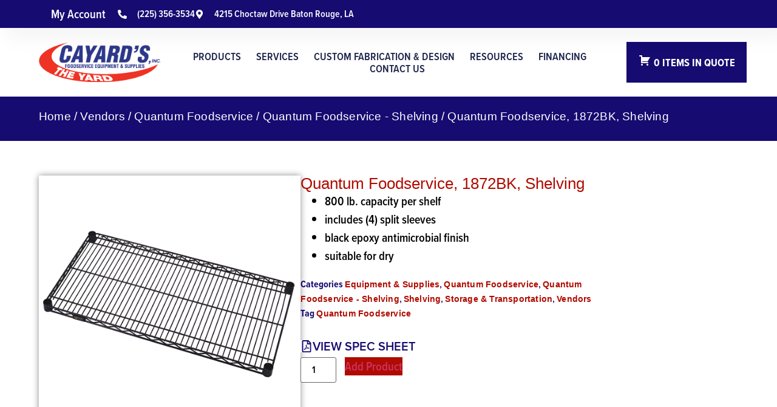

--- FILE ---
content_type: text/html; charset=UTF-8
request_url: https://www.cayards.com/product/quantum-foodservice-1872bk-shelving/
body_size: 19034
content:
<!doctype html>
<html lang="en-US">
<head>
	<meta charset="UTF-8">
	<meta name="viewport" content="width=device-width, initial-scale=1">
	<link rel="profile" href="https://gmpg.org/xfn/11">
	<meta name='robots' content='index, follow, max-image-preview:large, max-snippet:-1, max-video-preview:-1' />
	<style>img:is([sizes="auto" i], [sizes^="auto," i]) { contain-intrinsic-size: 3000px 1500px }</style>
	
            <script data-no-defer="1" data-ezscrex="false" data-cfasync="false" data-pagespeed-no-defer data-cookieconsent="ignore">
                var ctPublicFunctions = {"_ajax_nonce":"9ae7c1411c","_rest_nonce":"44020aeac6","_ajax_url":"\/wp-admin\/admin-ajax.php","_rest_url":"https:\/\/www.cayards.com\/wp-json\/","data__cookies_type":"none","data__ajax_type":"rest","data__bot_detector_enabled":"1","data__frontend_data_log_enabled":1,"cookiePrefix":"","wprocket_detected":false,"host_url":"www.cayards.com","text__ee_click_to_select":"Click to select the whole data","text__ee_original_email":"The complete one is","text__ee_got_it":"Got it","text__ee_blocked":"Blocked","text__ee_cannot_connect":"Cannot connect","text__ee_cannot_decode":"Can not decode email. Unknown reason","text__ee_email_decoder":"CleanTalk email decoder","text__ee_wait_for_decoding":"The magic is on the way!","text__ee_decoding_process":"Please wait a few seconds while we decode the contact data."}
            </script>
        
            <script data-no-defer="1" data-ezscrex="false" data-cfasync="false" data-pagespeed-no-defer data-cookieconsent="ignore">
                var ctPublic = {"_ajax_nonce":"9ae7c1411c","settings__forms__check_internal":"0","settings__forms__check_external":"0","settings__forms__force_protection":"0","settings__forms__search_test":"1","settings__data__bot_detector_enabled":"1","settings__sfw__anti_crawler":0,"blog_home":"https:\/\/www.cayards.com\/","pixel__setting":"3","pixel__enabled":false,"pixel__url":null,"data__email_check_before_post":"1","data__email_check_exist_post":"0","data__cookies_type":"none","data__key_is_ok":true,"data__visible_fields_required":true,"wl_brandname":"Anti-Spam by CleanTalk","wl_brandname_short":"CleanTalk","ct_checkjs_key":1250703428,"emailEncoderPassKey":"b9eb708cdc0e49418bce3747c77ea7bb","bot_detector_forms_excluded":"W10=","advancedCacheExists":false,"varnishCacheExists":false,"wc_ajax_add_to_cart":true}
            </script>
        
	<!-- This site is optimized with the Yoast SEO Premium plugin v26.4 (Yoast SEO v26.4) - https://yoast.com/wordpress/plugins/seo/ -->
	<title>Quantum Foodservice 1872BK Cayard&#039;s Foodservice Equipment &amp; Supplies</title>
	<meta name="description" content="Quantum Foodservice, 1872BK, Shelving available at Cayard&#039;s Foodservice Equipment &amp; Supplies in the Baton Rouge, Louisiana area. Call for a quote at (225) 356-3534." />
	<link rel="canonical" href="https://www.cayards.com/product/quantum-foodservice-1872bk-shelving/" />
	<meta property="og:locale" content="en_US" />
	<meta property="og:type" content="article" />
	<meta property="og:title" content="Quantum Foodservice, 1872BK, Shelving" />
	<meta property="og:description" content="Quantum Foodservice, 1872BK, Shelving available at Cayard&#039;s Foodservice Equipment &amp; Supplies in the Baton Rouge, Louisiana area. Call for a quote at (225) 356-3534." />
	<meta property="og:url" content="https://www.cayards.com/product/quantum-foodservice-1872bk-shelving/" />
	<meta property="og:site_name" content="Cayard&#039;s Foodservice Equipment &amp; Supplies" />
	<meta property="article:modified_time" content="2025-05-02T19:04:45+00:00" />
	<meta name="twitter:card" content="summary_large_image" />
	<meta name="twitter:label1" content="Est. reading time" />
	<meta name="twitter:data1" content="1 minute" />
	<script type="application/ld+json" class="yoast-schema-graph">{"@context":"https://schema.org","@graph":[{"@type":"WebPage","@id":"https://www.cayards.com/product/quantum-foodservice-1872bk-shelving/","url":"https://www.cayards.com/product/quantum-foodservice-1872bk-shelving/","name":"Quantum Foodservice 1872BK Cayard's Foodservice Equipment & Supplies","isPartOf":{"@id":"https://www.cayards.com/#website"},"datePublished":"2024-03-15T19:42:40+00:00","dateModified":"2025-05-02T19:04:45+00:00","description":"Quantum Foodservice, 1872BK, Shelving available at Cayard's Foodservice Equipment & Supplies in the Baton Rouge, Louisiana area. Call for a quote at (225) 356-3534.","breadcrumb":{"@id":"https://www.cayards.com/product/quantum-foodservice-1872bk-shelving/#breadcrumb"},"inLanguage":"en-US","potentialAction":[{"@type":"ReadAction","target":["https://www.cayards.com/product/quantum-foodservice-1872bk-shelving/"]}]},{"@type":"BreadcrumbList","@id":"https://www.cayards.com/product/quantum-foodservice-1872bk-shelving/#breadcrumb","itemListElement":[{"@type":"ListItem","position":1,"name":"Home","item":"https://www.cayards.com/"},{"@type":"ListItem","position":2,"name":"Products","item":"https://www.cayards.com/products/"},{"@type":"ListItem","position":3,"name":"Quantum Foodservice, 1872BK, Shelving"}]},{"@type":"WebSite","@id":"https://www.cayards.com/#website","url":"https://www.cayards.com/","name":"Cayard&#039;s Foodservice Equipment &amp; Supplies","description":"","publisher":{"@id":"https://www.cayards.com/#organization"},"potentialAction":[{"@type":"SearchAction","target":{"@type":"EntryPoint","urlTemplate":"https://www.cayards.com/?s={search_term_string}"},"query-input":{"@type":"PropertyValueSpecification","valueRequired":true,"valueName":"search_term_string"}}],"inLanguage":"en-US"},{"@type":"Organization","@id":"https://www.cayards.com/#organization","name":"Pride Centric Resources","url":"https://www.cayards.com/","logo":{"@type":"ImageObject","inLanguage":"en-US","@id":"https://www.cayards.com/#/schema/logo/image/","url":"https://www.cayards.com/wp-content/uploads/2024/02/Cayards_LOGO_300CR.png","contentUrl":"https://www.cayards.com/wp-content/uploads/2024/02/Cayards_LOGO_300CR.png","width":500,"height":163,"caption":"Pride Centric Resources"},"image":{"@id":"https://www.cayards.com/#/schema/logo/image/"}}]}</script>
	<!-- / Yoast SEO Premium plugin. -->


<link rel='dns-prefetch' href='//fd.cleantalk.org' />
<link rel='dns-prefetch' href='//maxcdn.bootstrapcdn.com' />
<link rel='dns-prefetch' href='//www.googletagmanager.com' />
<link rel="alternate" type="application/rss+xml" title="Cayard&#039;s Foodservice Equipment &amp; Supplies &raquo; Feed" href="https://www.cayards.com/feed/" />
<link rel="alternate" type="application/rss+xml" title="Cayard&#039;s Foodservice Equipment &amp; Supplies &raquo; Comments Feed" href="https://www.cayards.com/comments/feed/" />
<script>
window._wpemojiSettings = {"baseUrl":"https:\/\/s.w.org\/images\/core\/emoji\/16.0.1\/72x72\/","ext":".png","svgUrl":"https:\/\/s.w.org\/images\/core\/emoji\/16.0.1\/svg\/","svgExt":".svg","source":{"concatemoji":"https:\/\/www.cayards.com\/wp-includes\/js\/wp-emoji-release.min.js?ver=6.8.3"}};
/*! This file is auto-generated */
!function(s,n){var o,i,e;function c(e){try{var t={supportTests:e,timestamp:(new Date).valueOf()};sessionStorage.setItem(o,JSON.stringify(t))}catch(e){}}function p(e,t,n){e.clearRect(0,0,e.canvas.width,e.canvas.height),e.fillText(t,0,0);var t=new Uint32Array(e.getImageData(0,0,e.canvas.width,e.canvas.height).data),a=(e.clearRect(0,0,e.canvas.width,e.canvas.height),e.fillText(n,0,0),new Uint32Array(e.getImageData(0,0,e.canvas.width,e.canvas.height).data));return t.every(function(e,t){return e===a[t]})}function u(e,t){e.clearRect(0,0,e.canvas.width,e.canvas.height),e.fillText(t,0,0);for(var n=e.getImageData(16,16,1,1),a=0;a<n.data.length;a++)if(0!==n.data[a])return!1;return!0}function f(e,t,n,a){switch(t){case"flag":return n(e,"\ud83c\udff3\ufe0f\u200d\u26a7\ufe0f","\ud83c\udff3\ufe0f\u200b\u26a7\ufe0f")?!1:!n(e,"\ud83c\udde8\ud83c\uddf6","\ud83c\udde8\u200b\ud83c\uddf6")&&!n(e,"\ud83c\udff4\udb40\udc67\udb40\udc62\udb40\udc65\udb40\udc6e\udb40\udc67\udb40\udc7f","\ud83c\udff4\u200b\udb40\udc67\u200b\udb40\udc62\u200b\udb40\udc65\u200b\udb40\udc6e\u200b\udb40\udc67\u200b\udb40\udc7f");case"emoji":return!a(e,"\ud83e\udedf")}return!1}function g(e,t,n,a){var r="undefined"!=typeof WorkerGlobalScope&&self instanceof WorkerGlobalScope?new OffscreenCanvas(300,150):s.createElement("canvas"),o=r.getContext("2d",{willReadFrequently:!0}),i=(o.textBaseline="top",o.font="600 32px Arial",{});return e.forEach(function(e){i[e]=t(o,e,n,a)}),i}function t(e){var t=s.createElement("script");t.src=e,t.defer=!0,s.head.appendChild(t)}"undefined"!=typeof Promise&&(o="wpEmojiSettingsSupports",i=["flag","emoji"],n.supports={everything:!0,everythingExceptFlag:!0},e=new Promise(function(e){s.addEventListener("DOMContentLoaded",e,{once:!0})}),new Promise(function(t){var n=function(){try{var e=JSON.parse(sessionStorage.getItem(o));if("object"==typeof e&&"number"==typeof e.timestamp&&(new Date).valueOf()<e.timestamp+604800&&"object"==typeof e.supportTests)return e.supportTests}catch(e){}return null}();if(!n){if("undefined"!=typeof Worker&&"undefined"!=typeof OffscreenCanvas&&"undefined"!=typeof URL&&URL.createObjectURL&&"undefined"!=typeof Blob)try{var e="postMessage("+g.toString()+"("+[JSON.stringify(i),f.toString(),p.toString(),u.toString()].join(",")+"));",a=new Blob([e],{type:"text/javascript"}),r=new Worker(URL.createObjectURL(a),{name:"wpTestEmojiSupports"});return void(r.onmessage=function(e){c(n=e.data),r.terminate(),t(n)})}catch(e){}c(n=g(i,f,p,u))}t(n)}).then(function(e){for(var t in e)n.supports[t]=e[t],n.supports.everything=n.supports.everything&&n.supports[t],"flag"!==t&&(n.supports.everythingExceptFlag=n.supports.everythingExceptFlag&&n.supports[t]);n.supports.everythingExceptFlag=n.supports.everythingExceptFlag&&!n.supports.flag,n.DOMReady=!1,n.readyCallback=function(){n.DOMReady=!0}}).then(function(){return e}).then(function(){var e;n.supports.everything||(n.readyCallback(),(e=n.source||{}).concatemoji?t(e.concatemoji):e.wpemoji&&e.twemoji&&(t(e.twemoji),t(e.wpemoji)))}))}((window,document),window._wpemojiSettings);
</script>
<link rel="stylesheet" type="text/css" href="https://use.typekit.net/shy8hvz.css"><style id='wp-emoji-styles-inline-css'>

	img.wp-smiley, img.emoji {
		display: inline !important;
		border: none !important;
		box-shadow: none !important;
		height: 1em !important;
		width: 1em !important;
		margin: 0 0.07em !important;
		vertical-align: -0.1em !important;
		background: none !important;
		padding: 0 !important;
	}
</style>
<link rel='stylesheet' id='wp-block-library-css' href='https://www.cayards.com/wp-includes/css/dist/block-library/style.min.css?ver=6.8.3' media='all' />
<style id='global-styles-inline-css'>
:root{--wp--preset--aspect-ratio--square: 1;--wp--preset--aspect-ratio--4-3: 4/3;--wp--preset--aspect-ratio--3-4: 3/4;--wp--preset--aspect-ratio--3-2: 3/2;--wp--preset--aspect-ratio--2-3: 2/3;--wp--preset--aspect-ratio--16-9: 16/9;--wp--preset--aspect-ratio--9-16: 9/16;--wp--preset--color--black: #000000;--wp--preset--color--cyan-bluish-gray: #abb8c3;--wp--preset--color--white: #ffffff;--wp--preset--color--pale-pink: #f78da7;--wp--preset--color--vivid-red: #cf2e2e;--wp--preset--color--luminous-vivid-orange: #ff6900;--wp--preset--color--luminous-vivid-amber: #fcb900;--wp--preset--color--light-green-cyan: #7bdcb5;--wp--preset--color--vivid-green-cyan: #00d084;--wp--preset--color--pale-cyan-blue: #8ed1fc;--wp--preset--color--vivid-cyan-blue: #0693e3;--wp--preset--color--vivid-purple: #9b51e0;--wp--preset--gradient--vivid-cyan-blue-to-vivid-purple: linear-gradient(135deg,rgba(6,147,227,1) 0%,rgb(155,81,224) 100%);--wp--preset--gradient--light-green-cyan-to-vivid-green-cyan: linear-gradient(135deg,rgb(122,220,180) 0%,rgb(0,208,130) 100%);--wp--preset--gradient--luminous-vivid-amber-to-luminous-vivid-orange: linear-gradient(135deg,rgba(252,185,0,1) 0%,rgba(255,105,0,1) 100%);--wp--preset--gradient--luminous-vivid-orange-to-vivid-red: linear-gradient(135deg,rgba(255,105,0,1) 0%,rgb(207,46,46) 100%);--wp--preset--gradient--very-light-gray-to-cyan-bluish-gray: linear-gradient(135deg,rgb(238,238,238) 0%,rgb(169,184,195) 100%);--wp--preset--gradient--cool-to-warm-spectrum: linear-gradient(135deg,rgb(74,234,220) 0%,rgb(151,120,209) 20%,rgb(207,42,186) 40%,rgb(238,44,130) 60%,rgb(251,105,98) 80%,rgb(254,248,76) 100%);--wp--preset--gradient--blush-light-purple: linear-gradient(135deg,rgb(255,206,236) 0%,rgb(152,150,240) 100%);--wp--preset--gradient--blush-bordeaux: linear-gradient(135deg,rgb(254,205,165) 0%,rgb(254,45,45) 50%,rgb(107,0,62) 100%);--wp--preset--gradient--luminous-dusk: linear-gradient(135deg,rgb(255,203,112) 0%,rgb(199,81,192) 50%,rgb(65,88,208) 100%);--wp--preset--gradient--pale-ocean: linear-gradient(135deg,rgb(255,245,203) 0%,rgb(182,227,212) 50%,rgb(51,167,181) 100%);--wp--preset--gradient--electric-grass: linear-gradient(135deg,rgb(202,248,128) 0%,rgb(113,206,126) 100%);--wp--preset--gradient--midnight: linear-gradient(135deg,rgb(2,3,129) 0%,rgb(40,116,252) 100%);--wp--preset--font-size--small: 13px;--wp--preset--font-size--medium: 20px;--wp--preset--font-size--large: 36px;--wp--preset--font-size--x-large: 42px;--wp--preset--spacing--20: 0.44rem;--wp--preset--spacing--30: 0.67rem;--wp--preset--spacing--40: 1rem;--wp--preset--spacing--50: 1.5rem;--wp--preset--spacing--60: 2.25rem;--wp--preset--spacing--70: 3.38rem;--wp--preset--spacing--80: 5.06rem;--wp--preset--shadow--natural: 6px 6px 9px rgba(0, 0, 0, 0.2);--wp--preset--shadow--deep: 12px 12px 50px rgba(0, 0, 0, 0.4);--wp--preset--shadow--sharp: 6px 6px 0px rgba(0, 0, 0, 0.2);--wp--preset--shadow--outlined: 6px 6px 0px -3px rgba(255, 255, 255, 1), 6px 6px rgba(0, 0, 0, 1);--wp--preset--shadow--crisp: 6px 6px 0px rgba(0, 0, 0, 1);}:root { --wp--style--global--content-size: 800px;--wp--style--global--wide-size: 1200px; }:where(body) { margin: 0; }.wp-site-blocks > .alignleft { float: left; margin-right: 2em; }.wp-site-blocks > .alignright { float: right; margin-left: 2em; }.wp-site-blocks > .aligncenter { justify-content: center; margin-left: auto; margin-right: auto; }:where(.wp-site-blocks) > * { margin-block-start: 24px; margin-block-end: 0; }:where(.wp-site-blocks) > :first-child { margin-block-start: 0; }:where(.wp-site-blocks) > :last-child { margin-block-end: 0; }:root { --wp--style--block-gap: 24px; }:root :where(.is-layout-flow) > :first-child{margin-block-start: 0;}:root :where(.is-layout-flow) > :last-child{margin-block-end: 0;}:root :where(.is-layout-flow) > *{margin-block-start: 24px;margin-block-end: 0;}:root :where(.is-layout-constrained) > :first-child{margin-block-start: 0;}:root :where(.is-layout-constrained) > :last-child{margin-block-end: 0;}:root :where(.is-layout-constrained) > *{margin-block-start: 24px;margin-block-end: 0;}:root :where(.is-layout-flex){gap: 24px;}:root :where(.is-layout-grid){gap: 24px;}.is-layout-flow > .alignleft{float: left;margin-inline-start: 0;margin-inline-end: 2em;}.is-layout-flow > .alignright{float: right;margin-inline-start: 2em;margin-inline-end: 0;}.is-layout-flow > .aligncenter{margin-left: auto !important;margin-right: auto !important;}.is-layout-constrained > .alignleft{float: left;margin-inline-start: 0;margin-inline-end: 2em;}.is-layout-constrained > .alignright{float: right;margin-inline-start: 2em;margin-inline-end: 0;}.is-layout-constrained > .aligncenter{margin-left: auto !important;margin-right: auto !important;}.is-layout-constrained > :where(:not(.alignleft):not(.alignright):not(.alignfull)){max-width: var(--wp--style--global--content-size);margin-left: auto !important;margin-right: auto !important;}.is-layout-constrained > .alignwide{max-width: var(--wp--style--global--wide-size);}body .is-layout-flex{display: flex;}.is-layout-flex{flex-wrap: wrap;align-items: center;}.is-layout-flex > :is(*, div){margin: 0;}body .is-layout-grid{display: grid;}.is-layout-grid > :is(*, div){margin: 0;}body{padding-top: 0px;padding-right: 0px;padding-bottom: 0px;padding-left: 0px;}a:where(:not(.wp-element-button)){text-decoration: underline;}:root :where(.wp-element-button, .wp-block-button__link){background-color: #32373c;border-width: 0;color: #fff;font-family: inherit;font-size: inherit;line-height: inherit;padding: calc(0.667em + 2px) calc(1.333em + 2px);text-decoration: none;}.has-black-color{color: var(--wp--preset--color--black) !important;}.has-cyan-bluish-gray-color{color: var(--wp--preset--color--cyan-bluish-gray) !important;}.has-white-color{color: var(--wp--preset--color--white) !important;}.has-pale-pink-color{color: var(--wp--preset--color--pale-pink) !important;}.has-vivid-red-color{color: var(--wp--preset--color--vivid-red) !important;}.has-luminous-vivid-orange-color{color: var(--wp--preset--color--luminous-vivid-orange) !important;}.has-luminous-vivid-amber-color{color: var(--wp--preset--color--luminous-vivid-amber) !important;}.has-light-green-cyan-color{color: var(--wp--preset--color--light-green-cyan) !important;}.has-vivid-green-cyan-color{color: var(--wp--preset--color--vivid-green-cyan) !important;}.has-pale-cyan-blue-color{color: var(--wp--preset--color--pale-cyan-blue) !important;}.has-vivid-cyan-blue-color{color: var(--wp--preset--color--vivid-cyan-blue) !important;}.has-vivid-purple-color{color: var(--wp--preset--color--vivid-purple) !important;}.has-black-background-color{background-color: var(--wp--preset--color--black) !important;}.has-cyan-bluish-gray-background-color{background-color: var(--wp--preset--color--cyan-bluish-gray) !important;}.has-white-background-color{background-color: var(--wp--preset--color--white) !important;}.has-pale-pink-background-color{background-color: var(--wp--preset--color--pale-pink) !important;}.has-vivid-red-background-color{background-color: var(--wp--preset--color--vivid-red) !important;}.has-luminous-vivid-orange-background-color{background-color: var(--wp--preset--color--luminous-vivid-orange) !important;}.has-luminous-vivid-amber-background-color{background-color: var(--wp--preset--color--luminous-vivid-amber) !important;}.has-light-green-cyan-background-color{background-color: var(--wp--preset--color--light-green-cyan) !important;}.has-vivid-green-cyan-background-color{background-color: var(--wp--preset--color--vivid-green-cyan) !important;}.has-pale-cyan-blue-background-color{background-color: var(--wp--preset--color--pale-cyan-blue) !important;}.has-vivid-cyan-blue-background-color{background-color: var(--wp--preset--color--vivid-cyan-blue) !important;}.has-vivid-purple-background-color{background-color: var(--wp--preset--color--vivid-purple) !important;}.has-black-border-color{border-color: var(--wp--preset--color--black) !important;}.has-cyan-bluish-gray-border-color{border-color: var(--wp--preset--color--cyan-bluish-gray) !important;}.has-white-border-color{border-color: var(--wp--preset--color--white) !important;}.has-pale-pink-border-color{border-color: var(--wp--preset--color--pale-pink) !important;}.has-vivid-red-border-color{border-color: var(--wp--preset--color--vivid-red) !important;}.has-luminous-vivid-orange-border-color{border-color: var(--wp--preset--color--luminous-vivid-orange) !important;}.has-luminous-vivid-amber-border-color{border-color: var(--wp--preset--color--luminous-vivid-amber) !important;}.has-light-green-cyan-border-color{border-color: var(--wp--preset--color--light-green-cyan) !important;}.has-vivid-green-cyan-border-color{border-color: var(--wp--preset--color--vivid-green-cyan) !important;}.has-pale-cyan-blue-border-color{border-color: var(--wp--preset--color--pale-cyan-blue) !important;}.has-vivid-cyan-blue-border-color{border-color: var(--wp--preset--color--vivid-cyan-blue) !important;}.has-vivid-purple-border-color{border-color: var(--wp--preset--color--vivid-purple) !important;}.has-vivid-cyan-blue-to-vivid-purple-gradient-background{background: var(--wp--preset--gradient--vivid-cyan-blue-to-vivid-purple) !important;}.has-light-green-cyan-to-vivid-green-cyan-gradient-background{background: var(--wp--preset--gradient--light-green-cyan-to-vivid-green-cyan) !important;}.has-luminous-vivid-amber-to-luminous-vivid-orange-gradient-background{background: var(--wp--preset--gradient--luminous-vivid-amber-to-luminous-vivid-orange) !important;}.has-luminous-vivid-orange-to-vivid-red-gradient-background{background: var(--wp--preset--gradient--luminous-vivid-orange-to-vivid-red) !important;}.has-very-light-gray-to-cyan-bluish-gray-gradient-background{background: var(--wp--preset--gradient--very-light-gray-to-cyan-bluish-gray) !important;}.has-cool-to-warm-spectrum-gradient-background{background: var(--wp--preset--gradient--cool-to-warm-spectrum) !important;}.has-blush-light-purple-gradient-background{background: var(--wp--preset--gradient--blush-light-purple) !important;}.has-blush-bordeaux-gradient-background{background: var(--wp--preset--gradient--blush-bordeaux) !important;}.has-luminous-dusk-gradient-background{background: var(--wp--preset--gradient--luminous-dusk) !important;}.has-pale-ocean-gradient-background{background: var(--wp--preset--gradient--pale-ocean) !important;}.has-electric-grass-gradient-background{background: var(--wp--preset--gradient--electric-grass) !important;}.has-midnight-gradient-background{background: var(--wp--preset--gradient--midnight) !important;}.has-small-font-size{font-size: var(--wp--preset--font-size--small) !important;}.has-medium-font-size{font-size: var(--wp--preset--font-size--medium) !important;}.has-large-font-size{font-size: var(--wp--preset--font-size--large) !important;}.has-x-large-font-size{font-size: var(--wp--preset--font-size--x-large) !important;}
:root :where(.wp-block-pullquote){font-size: 1.5em;line-height: 1.6;}
</style>
<link rel='stylesheet' id='cleantalk-public-css-css' href='https://www.cayards.com/wp-content/plugins/cleantalk-spam-protect/css/cleantalk-public.min.css?ver=6.68_1763764664' media='all' />
<link rel='stylesheet' id='cleantalk-email-decoder-css-css' href='https://www.cayards.com/wp-content/plugins/cleantalk-spam-protect/css/cleantalk-email-decoder.min.css?ver=6.68_1763764664' media='all' />
<link rel='stylesheet' id='afrfq-front-css' href='https://www.cayards.com/wp-content/plugins/woocommerce-request-a-quote-2.7.2-custom-work/assets/css/afrfq_front.css?ver=1.4.3' media='all' />
<link rel='stylesheet' id='afrfq-font-awesom-css' href='https://maxcdn.bootstrapcdn.com/font-awesome/4.5.0/css/font-awesome.css?ver=4.5.0' media='all' />
<link rel='stylesheet' id='select2-front-css' href='https://www.cayards.com/wp-content/plugins/woocommerce-request-a-quote-2.7.2-custom-work//assets/css/select2.css?ver=1.0' media='all' />
<link rel='stylesheet' id='dashicons-css' href='https://www.cayards.com/wp-includes/css/dashicons.min.css?ver=6.8.3' media='all' />
<link rel='stylesheet' id='photoswipe-css' href='https://www.cayards.com/wp-content/plugins/woocommerce/assets/css/photoswipe/photoswipe.min.css?ver=10.3.7' media='all' />
<link rel='stylesheet' id='photoswipe-default-skin-css' href='https://www.cayards.com/wp-content/plugins/woocommerce/assets/css/photoswipe/default-skin/default-skin.min.css?ver=10.3.7' media='all' />
<link rel='stylesheet' id='woocommerce-layout-css' href='https://www.cayards.com/wp-content/plugins/woocommerce/assets/css/woocommerce-layout.css?ver=10.3.7' media='all' />
<link rel='stylesheet' id='woocommerce-smallscreen-css' href='https://www.cayards.com/wp-content/plugins/woocommerce/assets/css/woocommerce-smallscreen.css?ver=10.3.7' media='only screen and (max-width: 768px)' />
<link rel='stylesheet' id='woocommerce-general-css' href='https://www.cayards.com/wp-content/plugins/woocommerce/assets/css/woocommerce.css?ver=10.3.7' media='all' />
<style id='woocommerce-inline-inline-css'>
.woocommerce form .form-row .required { visibility: visible; }
</style>
<link rel='stylesheet' id='cs-woo-front-css-css' href='https://www.cayards.com/wp-content/plugins/corestack-api/public/css/common/common.css?ver=2.1.2' media='all' />
<link rel='stylesheet' id='cs-woo-font-awesome-style-css' href='https://www.cayards.com/wp-content/plugins/corestack-api/public/css/fontawesome/css/font-awesome.min.css?ver=2.1.2' media='all' />
<link rel='stylesheet' id='cs-woo-front-classic-design-css' href='https://www.cayards.com/wp-content/plugins/corestack-api/public/css/filter/classic-design.css?ver=2.1.2' media='all' />
<link rel='stylesheet' id='corestack-api-css' href='https://www.cayards.com/wp-content/plugins/corestack-api/public/css/corestack-api-public.css' media='all' />
<link rel='stylesheet' id='search-filter-plugin-styles-css' href='https://www.cayards.com/wp-content/plugins/search-filter-pro/public/assets/css/search-filter.min.css?ver=2.5.21' media='all' />
<link rel='stylesheet' id='brands-styles-css' href='https://www.cayards.com/wp-content/plugins/woocommerce/assets/css/brands.css?ver=10.3.7' media='all' />
<link rel='stylesheet' id='hello-elementor-css' href='https://www.cayards.com/wp-content/themes/hello-elementor/assets/css/reset.css?ver=3.4.4' media='all' />
<link rel='stylesheet' id='hello-elementor-theme-style-css' href='https://www.cayards.com/wp-content/themes/hello-elementor/assets/css/theme.css?ver=3.4.4' media='all' />
<link rel='stylesheet' id='hello-elementor-header-footer-css' href='https://www.cayards.com/wp-content/themes/hello-elementor/assets/css/header-footer.css?ver=3.4.4' media='all' />
<link rel='stylesheet' id='chld_thm_cfg_child-css' href='https://www.cayards.com/wp-content/themes/hello-elementor-child/style.css?ver=6.8.3' media='all' />
<link rel='stylesheet' id='elementor-frontend-css' href='https://www.cayards.com/wp-content/plugins/elementor/assets/css/frontend.min.css?ver=3.33.1' media='all' />
<link rel='stylesheet' id='elementor-post-6-css' href='https://www.cayards.com/wp-content/uploads/elementor/css/post-6.css?ver=1766428383' media='all' />
<link rel='stylesheet' id='widget-nav-menu-css' href='https://www.cayards.com/wp-content/plugins/elementor-pro/assets/css/widget-nav-menu.min.css?ver=3.33.1' media='all' />
<link rel='stylesheet' id='widget-icon-list-css' href='https://www.cayards.com/wp-content/plugins/elementor/assets/css/widget-icon-list.min.css?ver=3.33.1' media='all' />
<link rel='stylesheet' id='widget-image-css' href='https://www.cayards.com/wp-content/plugins/elementor/assets/css/widget-image.min.css?ver=3.33.1' media='all' />
<link rel='stylesheet' id='e-sticky-css' href='https://www.cayards.com/wp-content/plugins/elementor-pro/assets/css/modules/sticky.min.css?ver=3.33.1' media='all' />
<link rel='stylesheet' id='e-motion-fx-css' href='https://www.cayards.com/wp-content/plugins/elementor-pro/assets/css/modules/motion-fx.min.css?ver=3.33.1' media='all' />
<link rel='stylesheet' id='widget-woocommerce-product-images-css' href='https://www.cayards.com/wp-content/plugins/elementor-pro/assets/css/widget-woocommerce-product-images.min.css?ver=3.33.1' media='all' />
<link rel='stylesheet' id='widget-heading-css' href='https://www.cayards.com/wp-content/plugins/elementor/assets/css/widget-heading.min.css?ver=3.33.1' media='all' />
<link rel='stylesheet' id='widget-woocommerce-product-price-css' href='https://www.cayards.com/wp-content/plugins/elementor-pro/assets/css/widget-woocommerce-product-price.min.css?ver=3.33.1' media='all' />
<link rel='stylesheet' id='widget-woocommerce-product-meta-css' href='https://www.cayards.com/wp-content/plugins/elementor-pro/assets/css/widget-woocommerce-product-meta.min.css?ver=3.33.1' media='all' />
<link rel='stylesheet' id='widget-woocommerce-product-add-to-cart-css' href='https://www.cayards.com/wp-content/plugins/elementor-pro/assets/css/widget-woocommerce-product-add-to-cart.min.css?ver=3.33.1' media='all' />
<link rel='stylesheet' id='widget-woocommerce-product-additional-information-css' href='https://www.cayards.com/wp-content/plugins/elementor-pro/assets/css/widget-woocommerce-product-additional-information.min.css?ver=3.33.1' media='all' />
<link rel='stylesheet' id='widget-woocommerce-products-css' href='https://www.cayards.com/wp-content/plugins/elementor-pro/assets/css/widget-woocommerce-products.min.css?ver=3.33.1' media='all' />
<link rel='stylesheet' id='font-awesome-5-all-css' href='https://www.cayards.com/wp-content/plugins/elementor/assets/lib/font-awesome/css/all.min.css?ver=3.33.1' media='all' />
<link rel='stylesheet' id='font-awesome-4-shim-css' href='https://www.cayards.com/wp-content/plugins/elementor/assets/lib/font-awesome/css/v4-shims.min.css?ver=3.33.1' media='all' />
<link rel='stylesheet' id='elementor-post-54-css' href='https://www.cayards.com/wp-content/uploads/elementor/css/post-54.css?ver=1766428389' media='all' />
<link rel='stylesheet' id='elementor-post-102-css' href='https://www.cayards.com/wp-content/uploads/elementor/css/post-102.css?ver=1766428389' media='all' />
<link rel='stylesheet' id='elementor-post-48206-css' href='https://www.cayards.com/wp-content/uploads/elementor/css/post-48206.css?ver=1766428400' media='all' />
<link rel='stylesheet' id='um_modal-css' href='https://www.cayards.com/wp-content/plugins/ultimate-member/assets/css/um-modal.min.css?ver=2.10.6' media='all' />
<link rel='stylesheet' id='um_ui-css' href='https://www.cayards.com/wp-content/plugins/ultimate-member/assets/libs/jquery-ui/jquery-ui.min.css?ver=1.13.2' media='all' />
<link rel='stylesheet' id='um_tipsy-css' href='https://www.cayards.com/wp-content/plugins/ultimate-member/assets/libs/tipsy/tipsy.min.css?ver=1.0.0a' media='all' />
<link rel='stylesheet' id='um_raty-css' href='https://www.cayards.com/wp-content/plugins/ultimate-member/assets/libs/raty/um-raty.min.css?ver=2.6.0' media='all' />
<link rel='stylesheet' id='select2-css' href='https://www.cayards.com/wp-content/plugins/ultimate-member/assets/libs/select2/select2.min.css?ver=4.0.13' media='all' />
<link rel='stylesheet' id='um_fileupload-css' href='https://www.cayards.com/wp-content/plugins/ultimate-member/assets/css/um-fileupload.min.css?ver=2.10.6' media='all' />
<link rel='stylesheet' id='um_confirm-css' href='https://www.cayards.com/wp-content/plugins/ultimate-member/assets/libs/um-confirm/um-confirm.min.css?ver=1.0' media='all' />
<link rel='stylesheet' id='um_datetime-css' href='https://www.cayards.com/wp-content/plugins/ultimate-member/assets/libs/pickadate/default.min.css?ver=3.6.2' media='all' />
<link rel='stylesheet' id='um_datetime_date-css' href='https://www.cayards.com/wp-content/plugins/ultimate-member/assets/libs/pickadate/default.date.min.css?ver=3.6.2' media='all' />
<link rel='stylesheet' id='um_datetime_time-css' href='https://www.cayards.com/wp-content/plugins/ultimate-member/assets/libs/pickadate/default.time.min.css?ver=3.6.2' media='all' />
<link rel='stylesheet' id='um_fonticons_ii-css' href='https://www.cayards.com/wp-content/plugins/ultimate-member/assets/libs/legacy/fonticons/fonticons-ii.min.css?ver=2.10.6' media='all' />
<link rel='stylesheet' id='um_fonticons_fa-css' href='https://www.cayards.com/wp-content/plugins/ultimate-member/assets/libs/legacy/fonticons/fonticons-fa.min.css?ver=2.10.6' media='all' />
<link rel='stylesheet' id='um_fontawesome-css' href='https://www.cayards.com/wp-content/plugins/ultimate-member/assets/css/um-fontawesome.min.css?ver=6.5.2' media='all' />
<link rel='stylesheet' id='um_common-css' href='https://www.cayards.com/wp-content/plugins/ultimate-member/assets/css/common.min.css?ver=2.10.6' media='all' />
<link rel='stylesheet' id='um_responsive-css' href='https://www.cayards.com/wp-content/plugins/ultimate-member/assets/css/um-responsive.min.css?ver=2.10.6' media='all' />
<link rel='stylesheet' id='um_styles-css' href='https://www.cayards.com/wp-content/plugins/ultimate-member/assets/css/um-styles.min.css?ver=2.10.6' media='all' />
<link rel='stylesheet' id='um_crop-css' href='https://www.cayards.com/wp-content/plugins/ultimate-member/assets/libs/cropper/cropper.min.css?ver=1.6.1' media='all' />
<link rel='stylesheet' id='um_profile-css' href='https://www.cayards.com/wp-content/plugins/ultimate-member/assets/css/um-profile.min.css?ver=2.10.6' media='all' />
<link rel='stylesheet' id='um_account-css' href='https://www.cayards.com/wp-content/plugins/ultimate-member/assets/css/um-account.min.css?ver=2.10.6' media='all' />
<link rel='stylesheet' id='um_misc-css' href='https://www.cayards.com/wp-content/plugins/ultimate-member/assets/css/um-misc.min.css?ver=2.10.6' media='all' />
<link rel='stylesheet' id='um_default_css-css' href='https://www.cayards.com/wp-content/plugins/ultimate-member/assets/css/um-old-default.min.css?ver=2.10.6' media='all' />
<script src="https://www.cayards.com/wp-content/plugins/cleantalk-spam-protect/js/apbct-public-bundle.min.js?ver=6.68_1763764664" id="apbct-public-bundle.min-js-js"></script>
<script src="https://fd.cleantalk.org/ct-bot-detector-wrapper.js?ver=6.68" id="ct_bot_detector-js" defer data-wp-strategy="defer"></script>
<script src="https://www.cayards.com/wp-includes/js/jquery/jquery.min.js?ver=3.7.1" id="jquery-core-js"></script>
<script src="https://www.cayards.com/wp-includes/js/jquery/jquery-migrate.min.js?ver=3.4.1" id="jquery-migrate-js"></script>
<script src="https://www.cayards.com/wp-content/plugins/woocommerce/assets/js/jquery-blockui/jquery.blockUI.min.js?ver=2.7.0-wc.10.3.7" id="wc-jquery-blockui-js" defer data-wp-strategy="defer"></script>
<script id="wc-add-to-cart-js-extra">
var wc_add_to_cart_params = {"ajax_url":"\/wp-admin\/admin-ajax.php","wc_ajax_url":"\/?wc-ajax=%%endpoint%%","i18n_view_cart":"View cart","cart_url":"https:\/\/www.cayards.com\/?page_id=12","is_cart":"","cart_redirect_after_add":"no"};
</script>
<script src="https://www.cayards.com/wp-content/plugins/woocommerce/assets/js/frontend/add-to-cart.min.js?ver=10.3.7" id="wc-add-to-cart-js" defer data-wp-strategy="defer"></script>
<script src="https://www.cayards.com/wp-content/plugins/woocommerce/assets/js/zoom/jquery.zoom.min.js?ver=1.7.21-wc.10.3.7" id="wc-zoom-js" defer data-wp-strategy="defer"></script>
<script src="https://www.cayards.com/wp-content/plugins/woocommerce/assets/js/flexslider/jquery.flexslider.min.js?ver=2.7.2-wc.10.3.7" id="wc-flexslider-js" defer data-wp-strategy="defer"></script>
<script src="https://www.cayards.com/wp-content/plugins/woocommerce/assets/js/photoswipe/photoswipe.min.js?ver=4.1.1-wc.10.3.7" id="wc-photoswipe-js" defer data-wp-strategy="defer"></script>
<script src="https://www.cayards.com/wp-content/plugins/woocommerce/assets/js/photoswipe/photoswipe-ui-default.min.js?ver=4.1.1-wc.10.3.7" id="wc-photoswipe-ui-default-js" defer data-wp-strategy="defer"></script>
<script id="wc-single-product-js-extra">
var wc_single_product_params = {"i18n_required_rating_text":"Please select a rating","i18n_rating_options":["1 of 5 stars","2 of 5 stars","3 of 5 stars","4 of 5 stars","5 of 5 stars"],"i18n_product_gallery_trigger_text":"View full-screen image gallery","review_rating_required":"yes","flexslider":{"rtl":false,"animation":"slide","smoothHeight":true,"directionNav":false,"controlNav":"thumbnails","slideshow":false,"animationSpeed":500,"animationLoop":false,"allowOneSlide":false},"zoom_enabled":"1","zoom_options":[],"photoswipe_enabled":"1","photoswipe_options":{"shareEl":false,"closeOnScroll":false,"history":false,"hideAnimationDuration":0,"showAnimationDuration":0},"flexslider_enabled":"1"};
</script>
<script src="https://www.cayards.com/wp-content/plugins/woocommerce/assets/js/frontend/single-product.min.js?ver=10.3.7" id="wc-single-product-js" defer data-wp-strategy="defer"></script>
<script src="https://www.cayards.com/wp-content/plugins/woocommerce/assets/js/js-cookie/js.cookie.min.js?ver=2.1.4-wc.10.3.7" id="wc-js-cookie-js" defer data-wp-strategy="defer"></script>
<script id="woocommerce-js-extra">
var woocommerce_params = {"ajax_url":"\/wp-admin\/admin-ajax.php","wc_ajax_url":"\/?wc-ajax=%%endpoint%%","i18n_password_show":"Show password","i18n_password_hide":"Hide password"};
</script>
<script src="https://www.cayards.com/wp-content/plugins/woocommerce/assets/js/frontend/woocommerce.min.js?ver=10.3.7" id="woocommerce-js" defer data-wp-strategy="defer"></script>
<script src="https://www.cayards.com/wp-content/plugins/corestack-api/public/js/corestack-api-public.js" id="corestack-api-js"></script>
<script id="search-filter-plugin-build-js-extra">
var SF_LDATA = {"ajax_url":"https:\/\/www.cayards.com\/wp-admin\/admin-ajax.php","home_url":"https:\/\/www.cayards.com\/","extensions":[]};
</script>
<script src="https://www.cayards.com/wp-content/plugins/search-filter-pro/public/assets/js/search-filter-build.min.js?ver=2.5.21" id="search-filter-plugin-build-js"></script>
<script src="https://www.cayards.com/wp-content/plugins/search-filter-pro/public/assets/js/chosen.jquery.min.js?ver=2.5.21" id="search-filter-plugin-chosen-js"></script>
<script src="https://www.cayards.com/wp-content/plugins/elementor/assets/lib/font-awesome/js/v4-shims.min.js?ver=3.33.1" id="font-awesome-4-shim-js"></script>
<script src="https://www.cayards.com/wp-content/plugins/ultimate-member/assets/js/um-gdpr.min.js?ver=2.10.6" id="um-gdpr-js"></script>
<link rel="https://api.w.org/" href="https://www.cayards.com/wp-json/" /><link rel="alternate" title="JSON" type="application/json" href="https://www.cayards.com/wp-json/wp/v2/product/16826" /><link rel="EditURI" type="application/rsd+xml" title="RSD" href="https://www.cayards.com/xmlrpc.php?rsd" />
<meta name="generator" content="WordPress 6.8.3" />
<meta name="generator" content="WooCommerce 10.3.7" />
<link rel='shortlink' href='https://www.cayards.com/?p=16826' />
<link rel="alternate" title="oEmbed (JSON)" type="application/json+oembed" href="https://www.cayards.com/wp-json/oembed/1.0/embed?url=https%3A%2F%2Fwww.cayards.com%2Fproduct%2Fquantum-foodservice-1872bk-shelving%2F" />
<link rel="alternate" title="oEmbed (XML)" type="text/xml+oembed" href="https://www.cayards.com/wp-json/oembed/1.0/embed?url=https%3A%2F%2Fwww.cayards.com%2Fproduct%2Fquantum-foodservice-1872bk-shelving%2F&#038;format=xml" />
<meta name="generator" content="Site Kit by Google 1.166.0" />			<style type="text/css">
						</style>
				<noscript><style>.woocommerce-product-gallery{ opacity: 1 !important; }</style></noscript>
	<meta name="generator" content="Elementor 3.33.1; features: e_font_icon_svg, additional_custom_breakpoints; settings: css_print_method-external, google_font-enabled, font_display-swap">
			<style>
				.e-con.e-parent:nth-of-type(n+4):not(.e-lazyloaded):not(.e-no-lazyload),
				.e-con.e-parent:nth-of-type(n+4):not(.e-lazyloaded):not(.e-no-lazyload) * {
					background-image: none !important;
				}
				@media screen and (max-height: 1024px) {
					.e-con.e-parent:nth-of-type(n+3):not(.e-lazyloaded):not(.e-no-lazyload),
					.e-con.e-parent:nth-of-type(n+3):not(.e-lazyloaded):not(.e-no-lazyload) * {
						background-image: none !important;
					}
				}
				@media screen and (max-height: 640px) {
					.e-con.e-parent:nth-of-type(n+2):not(.e-lazyloaded):not(.e-no-lazyload),
					.e-con.e-parent:nth-of-type(n+2):not(.e-lazyloaded):not(.e-no-lazyload) * {
						background-image: none !important;
					}
				}
			</style>
			
<!-- Google Tag Manager snippet added by Site Kit -->
<script>
			( function( w, d, s, l, i ) {
				w[l] = w[l] || [];
				w[l].push( {'gtm.start': new Date().getTime(), event: 'gtm.js'} );
				var f = d.getElementsByTagName( s )[0],
					j = d.createElement( s ), dl = l != 'dataLayer' ? '&l=' + l : '';
				j.async = true;
				j.src = 'https://www.googletagmanager.com/gtm.js?id=' + i + dl;
				f.parentNode.insertBefore( j, f );
			} )( window, document, 'script', 'dataLayer', 'GTM-TZ942B36' );
			
</script>

<!-- End Google Tag Manager snippet added by Site Kit -->
<link rel="icon" href="https://www.cayards.com/wp-content/uploads/2024/04/cropped-Cayards_Favicon-32x32.png" sizes="32x32" />
<link rel="icon" href="https://www.cayards.com/wp-content/uploads/2024/04/cropped-Cayards_Favicon-192x192.png" sizes="192x192" />
<link rel="apple-touch-icon" href="https://www.cayards.com/wp-content/uploads/2024/04/cropped-Cayards_Favicon-180x180.png" />
<meta name="msapplication-TileImage" content="https://www.cayards.com/wp-content/uploads/2024/04/cropped-Cayards_Favicon-270x270.png" />
</head>
<body class="wp-singular product-template-default single single-product postid-16826 wp-custom-logo wp-embed-responsive wp-theme-hello-elementor wp-child-theme-hello-elementor-child theme-hello-elementor woocommerce woocommerce-page woocommerce-no-js pcr hello-elementor-default elementor-default elementor-template-full-width elementor-kit-6 elementor-page-48206">

		<!-- Google Tag Manager (noscript) snippet added by Site Kit -->
		<noscript>
			<iframe src="https://www.googletagmanager.com/ns.html?id=GTM-TZ942B36" height="0" width="0" style="display:none;visibility:hidden"></iframe>
		</noscript>
		<!-- End Google Tag Manager (noscript) snippet added by Site Kit -->
		
<a class="skip-link screen-reader-text" href="#content">Skip to content</a>

		<header data-elementor-type="header" data-elementor-id="54" class="elementor elementor-54 elementor-location-header" data-elementor-post-type="elementor_library">
			<div class="elementor-element elementor-element-4779b0ef e-con-full e-flex e-con e-parent" data-id="4779b0ef" data-element_type="container" data-settings="{&quot;background_background&quot;:&quot;classic&quot;}">
				<div class="elementor-element elementor-element-3a5a254 elementor-nav-menu__align-start elementor-hidden-tablet elementor-hidden-mobile elementor-nav-menu--dropdown-tablet elementor-nav-menu__text-align-aside elementor-widget elementor-widget-nav-menu" data-id="3a5a254" data-element_type="widget" data-settings="{&quot;layout&quot;:&quot;horizontal&quot;,&quot;submenu_icon&quot;:{&quot;value&quot;:&quot;&lt;svg aria-hidden=\&quot;true\&quot; class=\&quot;e-font-icon-svg e-fas-caret-down\&quot; viewBox=\&quot;0 0 320 512\&quot; xmlns=\&quot;http:\/\/www.w3.org\/2000\/svg\&quot;&gt;&lt;path d=\&quot;M31.3 192h257.3c17.8 0 26.7 21.5 14.1 34.1L174.1 354.8c-7.8 7.8-20.5 7.8-28.3 0L17.2 226.1C4.6 213.5 13.5 192 31.3 192z\&quot;&gt;&lt;\/path&gt;&lt;\/svg&gt;&quot;,&quot;library&quot;:&quot;fa-solid&quot;}}" data-widget_type="nav-menu.default">
				<div class="elementor-widget-container">
								<nav aria-label="Menu" class="elementor-nav-menu--main elementor-nav-menu__container elementor-nav-menu--layout-horizontal e--pointer-none">
				<ul id="menu-1-3a5a254" class="elementor-nav-menu"><li class="menu-item menu-item-type-custom menu-item-object-custom menu-item-has-children menu-item-64338"><a href="#" class="elementor-item elementor-item-anchor">My Account</a>
<ul class="sub-menu elementor-nav-menu--dropdown">
	<li class="menu-item menu-item-type-post_type menu-item-object-page menu-item-64339"><a href="https://www.cayards.com/register/" class="elementor-sub-item">Register</a></li>
	<li class="menu-item menu-item-type-post_type menu-item-object-page menu-item-64336"><a href="https://www.cayards.com/login/" class="elementor-sub-item">Login</a></li>
</ul>
</li>
</ul>			</nav>
						<nav class="elementor-nav-menu--dropdown elementor-nav-menu__container" aria-hidden="true">
				<ul id="menu-2-3a5a254" class="elementor-nav-menu"><li class="menu-item menu-item-type-custom menu-item-object-custom menu-item-has-children menu-item-64338"><a href="#" class="elementor-item elementor-item-anchor" tabindex="-1">My Account</a>
<ul class="sub-menu elementor-nav-menu--dropdown">
	<li class="menu-item menu-item-type-post_type menu-item-object-page menu-item-64339"><a href="https://www.cayards.com/register/" class="elementor-sub-item" tabindex="-1">Register</a></li>
	<li class="menu-item menu-item-type-post_type menu-item-object-page menu-item-64336"><a href="https://www.cayards.com/login/" class="elementor-sub-item" tabindex="-1">Login</a></li>
</ul>
</li>
</ul>			</nav>
						</div>
				</div>
				<div class="elementor-element elementor-element-723ffab elementor-nav-menu__align-center elementor-hidden-desktop elementor-nav-menu--dropdown-tablet elementor-nav-menu__text-align-aside elementor-widget elementor-widget-nav-menu" data-id="723ffab" data-element_type="widget" data-settings="{&quot;layout&quot;:&quot;horizontal&quot;,&quot;submenu_icon&quot;:{&quot;value&quot;:&quot;&lt;svg aria-hidden=\&quot;true\&quot; class=\&quot;e-font-icon-svg e-fas-caret-down\&quot; viewBox=\&quot;0 0 320 512\&quot; xmlns=\&quot;http:\/\/www.w3.org\/2000\/svg\&quot;&gt;&lt;path d=\&quot;M31.3 192h257.3c17.8 0 26.7 21.5 14.1 34.1L174.1 354.8c-7.8 7.8-20.5 7.8-28.3 0L17.2 226.1C4.6 213.5 13.5 192 31.3 192z\&quot;&gt;&lt;\/path&gt;&lt;\/svg&gt;&quot;,&quot;library&quot;:&quot;fa-solid&quot;}}" data-widget_type="nav-menu.default">
				<div class="elementor-widget-container">
								<nav aria-label="Menu" class="elementor-nav-menu--main elementor-nav-menu__container elementor-nav-menu--layout-horizontal e--pointer-none">
				<ul id="menu-1-723ffab" class="elementor-nav-menu"><li class="menu-item menu-item-type-custom menu-item-object-custom menu-item-has-children menu-item-64338"><a href="#" class="elementor-item elementor-item-anchor">My Account</a>
<ul class="sub-menu elementor-nav-menu--dropdown">
	<li class="menu-item menu-item-type-post_type menu-item-object-page menu-item-64339"><a href="https://www.cayards.com/register/" class="elementor-sub-item">Register</a></li>
	<li class="menu-item menu-item-type-post_type menu-item-object-page menu-item-64336"><a href="https://www.cayards.com/login/" class="elementor-sub-item">Login</a></li>
</ul>
</li>
</ul>			</nav>
						<nav class="elementor-nav-menu--dropdown elementor-nav-menu__container" aria-hidden="true">
				<ul id="menu-2-723ffab" class="elementor-nav-menu"><li class="menu-item menu-item-type-custom menu-item-object-custom menu-item-has-children menu-item-64338"><a href="#" class="elementor-item elementor-item-anchor" tabindex="-1">My Account</a>
<ul class="sub-menu elementor-nav-menu--dropdown">
	<li class="menu-item menu-item-type-post_type menu-item-object-page menu-item-64339"><a href="https://www.cayards.com/register/" class="elementor-sub-item" tabindex="-1">Register</a></li>
	<li class="menu-item menu-item-type-post_type menu-item-object-page menu-item-64336"><a href="https://www.cayards.com/login/" class="elementor-sub-item" tabindex="-1">Login</a></li>
</ul>
</li>
</ul>			</nav>
						</div>
				</div>
				<div class="elementor-element elementor-element-ba2dac4 elementor-mobile-align-center elementor-icon-list--layout-inline elementor-list-item-link-full_width elementor-widget elementor-widget-icon-list" data-id="ba2dac4" data-element_type="widget" data-widget_type="icon-list.default">
				<div class="elementor-widget-container">
							<ul class="elementor-icon-list-items elementor-inline-items">
							<li class="elementor-icon-list-item elementor-inline-item">
											<a href="tel:2253563534">

												<span class="elementor-icon-list-icon">
							<svg aria-hidden="true" class="e-font-icon-svg e-fas-phone-alt" viewBox="0 0 512 512" xmlns="http://www.w3.org/2000/svg"><path d="M497.39 361.8l-112-48a24 24 0 0 0-28 6.9l-49.6 60.6A370.66 370.66 0 0 1 130.6 204.11l60.6-49.6a23.94 23.94 0 0 0 6.9-28l-48-112A24.16 24.16 0 0 0 122.6.61l-104 24A24 24 0 0 0 0 48c0 256.5 207.9 464 464 464a24 24 0 0 0 23.4-18.6l24-104a24.29 24.29 0 0 0-14.01-27.6z"></path></svg>						</span>
										<span class="elementor-icon-list-text">(225) 356-3534</span>
											</a>
									</li>
								<li class="elementor-icon-list-item elementor-inline-item">
											<a href="https://www.google.com/maps/place/4215+Choctaw+Dr,+Baton+Rouge,+LA+70805/@30.4709928,-91.1498102,17z/data=!3m1!4b1!4m6!3m5!1s0x8626a170d4e45c2d:0xfbf40c19a9de9f64!8m2!3d30.4709882!4d-91.1472353!16s%2Fg%2F11c289fq9p?entry=ttu" target="_blank">

												<span class="elementor-icon-list-icon">
							<svg aria-hidden="true" class="e-font-icon-svg e-fas-map-marker-alt" viewBox="0 0 384 512" xmlns="http://www.w3.org/2000/svg"><path d="M172.268 501.67C26.97 291.031 0 269.413 0 192 0 85.961 85.961 0 192 0s192 85.961 192 192c0 77.413-26.97 99.031-172.268 309.67-9.535 13.774-29.93 13.773-39.464 0zM192 272c44.183 0 80-35.817 80-80s-35.817-80-80-80-80 35.817-80 80 35.817 80 80 80z"></path></svg>						</span>
										<span class="elementor-icon-list-text">4215 Choctaw Drive Baton Rouge, LA</span>
											</a>
									</li>
						</ul>
						</div>
				</div>
				</div>
		<div class="elementor-element elementor-element-61ba172d e-flex e-con-boxed e-con e-parent" data-id="61ba172d" data-element_type="container" data-settings="{&quot;background_background&quot;:&quot;classic&quot;,&quot;sticky&quot;:&quot;top&quot;,&quot;motion_fx_motion_fx_scrolling&quot;:&quot;yes&quot;,&quot;motion_fx_devices&quot;:[&quot;desktop&quot;,&quot;tablet&quot;,&quot;mobile&quot;],&quot;sticky_on&quot;:[&quot;desktop&quot;,&quot;tablet&quot;,&quot;mobile&quot;],&quot;sticky_offset&quot;:0,&quot;sticky_effects_offset&quot;:0,&quot;sticky_anchor_link_offset&quot;:0}">
					<div class="e-con-inner">
				<div class="elementor-element elementor-element-7f2460ce elementor-widget-mobile__width-initial elementor-widget elementor-widget-theme-site-logo elementor-widget-image" data-id="7f2460ce" data-element_type="widget" data-widget_type="theme-site-logo.default">
				<div class="elementor-widget-container">
											<a href="https://www.cayards.com">
			<img fetchpriority="high" width="500" height="163" src="https://www.cayards.com/wp-content/uploads/2024/02/Cayards_LOGO_300CR.png" class="attachment-medium_large size-medium_large wp-image-93" alt="" />				</a>
											</div>
				</div>
				<div class="elementor-element elementor-element-7c869515 elementor-nav-menu__align-center elementor-widget-tablet__width-initial elementor-nav-menu--stretch elementor-nav-menu--dropdown-tablet elementor-nav-menu__text-align-aside elementor-nav-menu--toggle elementor-nav-menu--burger elementor-widget elementor-widget-nav-menu" data-id="7c869515" data-element_type="widget" data-settings="{&quot;full_width&quot;:&quot;stretch&quot;,&quot;layout&quot;:&quot;horizontal&quot;,&quot;submenu_icon&quot;:{&quot;value&quot;:&quot;&lt;svg aria-hidden=\&quot;true\&quot; class=\&quot;e-font-icon-svg e-fas-caret-down\&quot; viewBox=\&quot;0 0 320 512\&quot; xmlns=\&quot;http:\/\/www.w3.org\/2000\/svg\&quot;&gt;&lt;path d=\&quot;M31.3 192h257.3c17.8 0 26.7 21.5 14.1 34.1L174.1 354.8c-7.8 7.8-20.5 7.8-28.3 0L17.2 226.1C4.6 213.5 13.5 192 31.3 192z\&quot;&gt;&lt;\/path&gt;&lt;\/svg&gt;&quot;,&quot;library&quot;:&quot;fa-solid&quot;},&quot;toggle&quot;:&quot;burger&quot;}" data-widget_type="nav-menu.default">
				<div class="elementor-widget-container">
								<nav aria-label="Menu" class="elementor-nav-menu--main elementor-nav-menu__container elementor-nav-menu--layout-horizontal e--pointer-underline e--animation-fade">
				<ul id="menu-1-7c869515" class="elementor-nav-menu"><li class="menu-item menu-item-type-post_type menu-item-object-page menu-item-has-children current_page_parent menu-item-78"><a href="https://www.cayards.com/products/" class="elementor-item">Products</a>
<ul class="sub-menu elementor-nav-menu--dropdown">
	<li class="menu-item menu-item-type-custom menu-item-object-custom menu-item-80"><a href="https://www.cayards.com/product-category/equipment-supplies/cooking-equipment/" class="elementor-sub-item">Cooking Equipment</a></li>
	<li class="menu-item menu-item-type-custom menu-item-object-custom menu-item-81"><a href="https://www.cayards.com/product-category/equipment-supplies/refrigeration/" class="elementor-sub-item">Refrigeration</a></li>
	<li class="menu-item menu-item-type-custom menu-item-object-custom menu-item-48155"><a href="https://www.cayards.com/product-category/equipment-supplies/beverage-bar/" class="elementor-sub-item">Beverage &#038; Bar</a></li>
	<li class="menu-item menu-item-type-custom menu-item-object-custom menu-item-82"><a href="https://www.cayards.com/product-category/equipment-supplies/smallwares-kitchen-accessories/" class="elementor-sub-item">Smallwares &#038; Accessories</a></li>
	<li class="menu-item menu-item-type-custom menu-item-object-custom menu-item-83"><a href="https://www.cayards.com/product-category/equipment-supplies/storage-transportation/" class="elementor-sub-item">Kitchen Storage &#038; Transportation</a></li>
	<li class="menu-item menu-item-type-custom menu-item-object-custom menu-item-84"><a href="https://www.cayards.com/product-category/equipment-supplies/furniture/" class="elementor-sub-item">Furniture</a></li>
	<li class="menu-item menu-item-type-custom menu-item-object-custom menu-item-48402"><a href="https://www.cayards.com/product-category/vendors/" class="elementor-sub-item">Shop by Brand</a></li>
</ul>
</li>
<li class="menu-item menu-item-type-post_type menu-item-object-page menu-item-76"><a href="https://www.cayards.com/services/" class="elementor-item">Services</a></li>
<li class="menu-item menu-item-type-post_type menu-item-object-page menu-item-75"><a href="https://www.cayards.com/custom-fabrication-design/" class="elementor-item">Custom Fabrication &#038; Design</a></li>
<li class="menu-item menu-item-type-custom menu-item-object-custom menu-item-has-children menu-item-48539"><a href="#" class="elementor-item elementor-item-anchor">Resources</a>
<ul class="sub-menu elementor-nav-menu--dropdown">
	<li class="menu-item menu-item-type-post_type menu-item-object-page menu-item-79"><a href="https://www.cayards.com/blog/" class="elementor-sub-item">Blog</a></li>
	<li class="menu-item menu-item-type-custom menu-item-object-custom menu-item-home menu-item-48540"><a href="https://www.cayards.com/#configuration-tools" class="elementor-sub-item elementor-item-anchor">Configuration Tools</a></li>
	<li class="menu-item menu-item-type-custom menu-item-object-custom menu-item-64486"><a target="_blank" href="https://online.fliphtml5.com/ebbtp/yjlb/" class="elementor-sub-item">Flip Catalog</a></li>
</ul>
</li>
<li class="menu-item menu-item-type-post_type menu-item-object-page menu-item-64159"><a href="https://www.cayards.com/financing/" class="elementor-item">Financing</a></li>
<li class="menu-item menu-item-type-post_type menu-item-object-page menu-item-77"><a href="https://www.cayards.com/contact-us/" class="elementor-item">Contact Us</a></li>
</ul>			</nav>
					<div class="elementor-menu-toggle" role="button" tabindex="0" aria-label="Menu Toggle" aria-expanded="false">
			<svg aria-hidden="true" role="presentation" class="elementor-menu-toggle__icon--open e-font-icon-svg e-eicon-menu-bar" viewBox="0 0 1000 1000" xmlns="http://www.w3.org/2000/svg"><path d="M104 333H896C929 333 958 304 958 271S929 208 896 208H104C71 208 42 237 42 271S71 333 104 333ZM104 583H896C929 583 958 554 958 521S929 458 896 458H104C71 458 42 487 42 521S71 583 104 583ZM104 833H896C929 833 958 804 958 771S929 708 896 708H104C71 708 42 737 42 771S71 833 104 833Z"></path></svg><svg aria-hidden="true" role="presentation" class="elementor-menu-toggle__icon--close e-font-icon-svg e-eicon-close" viewBox="0 0 1000 1000" xmlns="http://www.w3.org/2000/svg"><path d="M742 167L500 408 258 167C246 154 233 150 217 150 196 150 179 158 167 167 154 179 150 196 150 212 150 229 154 242 171 254L408 500 167 742C138 771 138 800 167 829 196 858 225 858 254 829L496 587 738 829C750 842 767 846 783 846 800 846 817 842 829 829 842 817 846 804 846 783 846 767 842 750 829 737L588 500 833 258C863 229 863 200 833 171 804 137 775 137 742 167Z"></path></svg>		</div>
					<nav class="elementor-nav-menu--dropdown elementor-nav-menu__container" aria-hidden="true">
				<ul id="menu-2-7c869515" class="elementor-nav-menu"><li class="menu-item menu-item-type-post_type menu-item-object-page menu-item-has-children current_page_parent menu-item-78"><a href="https://www.cayards.com/products/" class="elementor-item" tabindex="-1">Products</a>
<ul class="sub-menu elementor-nav-menu--dropdown">
	<li class="menu-item menu-item-type-custom menu-item-object-custom menu-item-80"><a href="https://www.cayards.com/product-category/equipment-supplies/cooking-equipment/" class="elementor-sub-item" tabindex="-1">Cooking Equipment</a></li>
	<li class="menu-item menu-item-type-custom menu-item-object-custom menu-item-81"><a href="https://www.cayards.com/product-category/equipment-supplies/refrigeration/" class="elementor-sub-item" tabindex="-1">Refrigeration</a></li>
	<li class="menu-item menu-item-type-custom menu-item-object-custom menu-item-48155"><a href="https://www.cayards.com/product-category/equipment-supplies/beverage-bar/" class="elementor-sub-item" tabindex="-1">Beverage &#038; Bar</a></li>
	<li class="menu-item menu-item-type-custom menu-item-object-custom menu-item-82"><a href="https://www.cayards.com/product-category/equipment-supplies/smallwares-kitchen-accessories/" class="elementor-sub-item" tabindex="-1">Smallwares &#038; Accessories</a></li>
	<li class="menu-item menu-item-type-custom menu-item-object-custom menu-item-83"><a href="https://www.cayards.com/product-category/equipment-supplies/storage-transportation/" class="elementor-sub-item" tabindex="-1">Kitchen Storage &#038; Transportation</a></li>
	<li class="menu-item menu-item-type-custom menu-item-object-custom menu-item-84"><a href="https://www.cayards.com/product-category/equipment-supplies/furniture/" class="elementor-sub-item" tabindex="-1">Furniture</a></li>
	<li class="menu-item menu-item-type-custom menu-item-object-custom menu-item-48402"><a href="https://www.cayards.com/product-category/vendors/" class="elementor-sub-item" tabindex="-1">Shop by Brand</a></li>
</ul>
</li>
<li class="menu-item menu-item-type-post_type menu-item-object-page menu-item-76"><a href="https://www.cayards.com/services/" class="elementor-item" tabindex="-1">Services</a></li>
<li class="menu-item menu-item-type-post_type menu-item-object-page menu-item-75"><a href="https://www.cayards.com/custom-fabrication-design/" class="elementor-item" tabindex="-1">Custom Fabrication &#038; Design</a></li>
<li class="menu-item menu-item-type-custom menu-item-object-custom menu-item-has-children menu-item-48539"><a href="#" class="elementor-item elementor-item-anchor" tabindex="-1">Resources</a>
<ul class="sub-menu elementor-nav-menu--dropdown">
	<li class="menu-item menu-item-type-post_type menu-item-object-page menu-item-79"><a href="https://www.cayards.com/blog/" class="elementor-sub-item" tabindex="-1">Blog</a></li>
	<li class="menu-item menu-item-type-custom menu-item-object-custom menu-item-home menu-item-48540"><a href="https://www.cayards.com/#configuration-tools" class="elementor-sub-item elementor-item-anchor" tabindex="-1">Configuration Tools</a></li>
	<li class="menu-item menu-item-type-custom menu-item-object-custom menu-item-64486"><a target="_blank" href="https://online.fliphtml5.com/ebbtp/yjlb/" class="elementor-sub-item" tabindex="-1">Flip Catalog</a></li>
</ul>
</li>
<li class="menu-item menu-item-type-post_type menu-item-object-page menu-item-64159"><a href="https://www.cayards.com/financing/" class="elementor-item" tabindex="-1">Financing</a></li>
<li class="menu-item menu-item-type-post_type menu-item-object-page menu-item-77"><a href="https://www.cayards.com/contact-us/" class="elementor-item" tabindex="-1">Contact Us</a></li>
</ul>			</nav>
						</div>
				</div>
		<div class="elementor-element elementor-element-7ba4d95 e-con-full e-flex e-con e-child" data-id="7ba4d95" data-element_type="container">
				<div class="elementor-element elementor-element-851e08d elementor-widget elementor-widget-shortcode" data-id="851e08d" data-element_type="widget" data-widget_type="shortcode.default">
				<div class="elementor-widget-container">
							<div class="elementor-shortcode">

	<li id="quote-li" class="quote-li">
		<a class="afrq-menu-item" href="https://www.cayards.com/request-a-quote/" title="View Quote">
			<span class="dashicons dashicons-cart dashiconsc"></span>
			<span id="total-items" class="totalitems">
				0 items in quote			</span>
		</a>
		
<div class="mini-quote-dropdown">
	
	<p class="addify-rfq-mini-cart__empty-message">No products in the Quote Basket.</p>


</div>

	</li>
</div>
						</div>
				</div>
				</div>
					</div>
				</div>
				</header>
		<div class="woocommerce-notices-wrapper"></div>		<div data-elementor-type="product" data-elementor-id="48206" class="elementor elementor-48206 elementor-location-single post-16826 product type-product status-publish product_cat-equipment-supplies product_cat-quantum-foodservice product_cat-shelving-quantum-foodservice-vendors product_cat-shelving product_cat-storage-transportation product_cat-vendors product_tag-quantum-foodservice pa_vendor-name-quantum-foodservice-attr first instock shipping-taxable purchasable product-type-simple product" data-elementor-post-type="elementor_library">
			<div class="elementor-element elementor-element-3d0f9436 e-flex e-con-boxed e-con e-parent" data-id="3d0f9436" data-element_type="container" data-settings="{&quot;background_background&quot;:&quot;classic&quot;}">
					<div class="e-con-inner">
				<div class="elementor-element elementor-element-292ef52d elementor-widget elementor-widget-woocommerce-breadcrumb" data-id="292ef52d" data-element_type="widget" data-widget_type="woocommerce-breadcrumb.default">
				<div class="elementor-widget-container">
					<nav class="woocommerce-breadcrumb" aria-label="Breadcrumb"><a href="https://www.cayards.com">Home</a>&nbsp;&#47;&nbsp;<a href="https://www.cayards.com/product-category/vendors/">Vendors</a>&nbsp;&#47;&nbsp;<a href="https://www.cayards.com/product-category/vendors/quantum-foodservice/">Quantum Foodservice</a>&nbsp;&#47;&nbsp;<a href="https://www.cayards.com/product-category/vendors/quantum-foodservice/shelving-quantum-foodservice-vendors/">Quantum Foodservice - Shelving</a>&nbsp;&#47;&nbsp;Quantum Foodservice, 1872BK, Shelving</nav>				</div>
				</div>
					</div>
				</div>
		<div class="elementor-element elementor-element-6c1fb4d e-flex e-con-boxed e-con e-parent" data-id="6c1fb4d" data-element_type="container">
					<div class="e-con-inner">
		<div class="elementor-element elementor-element-40ba9e8f e-con-full e-flex e-con e-child" data-id="40ba9e8f" data-element_type="container">
				<div class="elementor-element elementor-element-67d19abb elementor-widget elementor-widget-woocommerce-product-images" data-id="67d19abb" data-element_type="widget" data-widget_type="woocommerce-product-images.default">
				<div class="elementor-widget-container">
					<div class="woocommerce-product-gallery woocommerce-product-gallery--without-images woocommerce-product-gallery--columns-4 images" data-columns="4" style="opacity: 0; transition: opacity .25s ease-in-out;">
	<div class="woocommerce-product-gallery__wrapper">
		<div class="woocommerce-product-gallery">
					<img src="https://cdn.beedash.com/QuantumFoodservice/73c698fc8edad91d84f4913bd8334aa2d5da769a.jpg" alt="Quantum Foodservice, 1872BK, Shelving" class="wp-post-image">
				</div>	</div>
</div>
				</div>
				</div>
				</div>
		<div class="elementor-element elementor-element-2ac53eff e-con-full e-flex e-con e-child" data-id="2ac53eff" data-element_type="container">
				<div class="elementor-element elementor-element-120c7cc8 elementor-widget elementor-widget-woocommerce-product-title elementor-page-title elementor-widget-heading" data-id="120c7cc8" data-element_type="widget" data-widget_type="woocommerce-product-title.default">
				<div class="elementor-widget-container">
					<h1 class="product_title entry-title elementor-heading-title elementor-size-default">Quantum Foodservice, 1872BK, Shelving</h1>				</div>
				</div>
				<div class="elementor-element elementor-element-19768cf9 elementor-widget elementor-widget-woocommerce-product-short-description" data-id="19768cf9" data-element_type="widget" data-widget_type="woocommerce-product-short-description.default">
				<div class="elementor-widget-container">
					<div class="woocommerce-product-details__short-description">
	<ul>
<li>800 lb. capacity per shelf</li>
<li>includes (4) split sleeves</li>
<li>black epoxy antimicrobial finish</li>
<li>suitable for dry</li>
</ul>
</div>
				</div>
				</div>
				<div class="elementor-element elementor-element-623bed2a elementor-widget elementor-widget-woocommerce-product-price" data-id="623bed2a" data-element_type="widget" data-widget_type="woocommerce-product-price.default">
				<div class="elementor-widget-container">
					<p class="price"></p>
				</div>
				</div>
				<div class="elementor-element elementor-element-7c66131 elementor-widget__width-initial elementor-woo-meta--view-inline elementor-widget elementor-widget-woocommerce-product-meta" data-id="7c66131" data-element_type="widget" data-widget_type="woocommerce-product-meta.default">
				<div class="elementor-widget-container">
							<div class="product_meta">

			
							<span class="sku_wrapper detail-container">
					<span class="detail-label">
												SKU					</span>
					<span class="sku">
												CS-554190					</span>
				</span>
			
							<span class="posted_in detail-container"><span class="detail-label">Categories</span> <span class="detail-content"><a href="https://www.cayards.com/product-category/equipment-supplies/" rel="tag">Equipment &amp; Supplies</a>, <a href="https://www.cayards.com/product-category/vendors/quantum-foodservice/" rel="tag">Quantum Foodservice</a>, <a href="https://www.cayards.com/product-category/vendors/quantum-foodservice/shelving-quantum-foodservice-vendors/" rel="tag">Quantum Foodservice - Shelving</a>, <a href="https://www.cayards.com/product-category/equipment-supplies/storage-transportation/shelving/" rel="tag">Shelving</a>, <a href="https://www.cayards.com/product-category/equipment-supplies/storage-transportation/" rel="tag">Storage &amp; Transportation</a>, <a href="https://www.cayards.com/product-category/vendors/" rel="tag">Vendors</a></span></span>
			
							<span class="tagged_as detail-container"><span class="detail-label">Tag</span> <span class="detail-content"><a href="https://www.cayards.com/product-tag/quantum-foodservice/" rel="tag">Quantum Foodservice</a></span></span>
			
			
		</div>
						</div>
				</div>
				<div class="elementor-element elementor-element-3950b74 spec-sheet-button elementor-widget elementor-widget-button" data-id="3950b74" data-element_type="widget" data-widget_type="button.default">
				<div class="elementor-widget-container">
									<div class="elementor-button-wrapper">
					<a class="elementor-button elementor-size-sm" role="button">
						<span class="elementor-button-content-wrapper">
						<span class="elementor-button-icon">
				<svg aria-hidden="true" class="e-font-icon-svg e-far-file-pdf" viewBox="0 0 384 512" xmlns="http://www.w3.org/2000/svg"><path d="M369.9 97.9L286 14C277 5 264.8-.1 252.1-.1H48C21.5 0 0 21.5 0 48v416c0 26.5 21.5 48 48 48h288c26.5 0 48-21.5 48-48V131.9c0-12.7-5.1-25-14.1-34zM332.1 128H256V51.9l76.1 76.1zM48 464V48h160v104c0 13.3 10.7 24 24 24h104v288H48zm250.2-143.7c-12.2-12-47-8.7-64.4-6.5-17.2-10.5-28.7-25-36.8-46.3 3.9-16.1 10.1-40.6 5.4-56-4.2-26.2-37.8-23.6-42.6-5.9-4.4 16.1-.4 38.5 7 67.1-10 23.9-24.9 56-35.4 74.4-20 10.3-47 26.2-51 46.2-3.3 15.8 26 55.2 76.1-31.2 22.4-7.4 46.8-16.5 68.4-20.1 18.9 10.2 41 17 55.8 17 25.5 0 28-28.2 17.5-38.7zm-198.1 77.8c5.1-13.7 24.5-29.5 30.4-35-19 30.3-30.4 35.7-30.4 35zm81.6-190.6c7.4 0 6.7 32.1 1.8 40.8-4.4-13.9-4.3-40.8-1.8-40.8zm-24.4 136.6c9.7-16.9 18-37 24.7-54.7 8.3 15.1 18.9 27.2 30.1 35.5-20.8 4.3-38.9 13.1-54.8 19.2zm131.6-5s-5 6-37.3-7.8c35.1-2.6 40.9 5.4 37.3 7.8z"></path></svg>			</span>
									<span class="elementor-button-text">View Spec Sheet</span>
					</span>
					</a>
				</div>
								</div>
				</div>
				<div class="elementor-element elementor-element-850fbba e-add-to-cart--show-quantity-yes elementor-widget elementor-widget-woocommerce-product-add-to-cart" data-id="850fbba" data-element_type="widget" data-widget_type="woocommerce-product-add-to-cart.default">
				<div class="elementor-widget-container">
					
		<div class="elementor-add-to-cart elementor-product-simple">
			
	<form class="cart" action="https://www.cayards.com/product/quantum-foodservice-1872bk-shelving/" method="post" enctype='multipart/form-data'>
		
		<div class="quantity">
		<label class="screen-reader-text" for="quantity_697771283e162">Quantum Foodservice, 1872BK, Shelving quantity</label>
	<input
		type="number"
				id="quantity_697771283e162"
		class="input-text qty text"
		name="quantity"
		value="1"
		aria-label="Product quantity"
				min="1"
							step="1"
			placeholder=""
			inputmode="numeric"
			autocomplete="off"
			/>
	</div>
<a href="javascript:void(0)" rel="nofollow" data-product_id="16826" data-product_sku="CS-554190" class="afrfqbt_single_page wp-element-button button single_add_to_cart_button alt product_type_simple">Add Product</a>		
	<input
                    class="apbct_special_field apbct_email_id__elementor_form"
                    name="apbct__email_id__elementor_form"
                    aria-label="apbct__label_id__elementor_form"
                    type="text" size="30" maxlength="200" autocomplete="off"
                    value=""
                /></form>

			</div>

						</div>
				</div>
				</div>
					</div>
				</div>
		<section class="elementor-element elementor-element-26fa409e e-flex e-con-boxed e-con e-parent" data-id="26fa409e" data-element_type="container">
					<div class="e-con-inner">
		<div class="elementor-element elementor-element-1242408d e-con-full e-flex e-con e-child" data-id="1242408d" data-element_type="container">
				<div class="elementor-element elementor-element-16e107b9 elementor-widget elementor-widget-text-editor" data-id="16e107b9" data-element_type="widget" data-widget_type="text-editor.default">
				<div class="elementor-widget-container">
									Experience Professional Foodservice with Quantum Foodservice&#8217;s 1872BK Shelving. Designed for commercial restaurant use, this shelving unit offers a high weight capacity of 800 lbs per shelf, ensuring you can store all your essential supplies and ingredients with ease. The black epoxy antimicrobial finish not only adds a sleek and professional look to your kitchen but also helps maintain a hygienic environment. Suitable for dry, high humidity, wet, or walk-in cooler applications, this NSF approved shelving is versatile and durable. With a 15-year warranty, you can trust in its long-lasting performance. Each unit includes four split sleeves for easy assembly and customization. Whether you need to organize your pantry, stock your walk-in cooler, or create additional storage space in your kitchen, Quantum Foodservice&#8217;s 1872BK Shelving is the perfect solution. Upgrade your restaurant&#8217;s efficiency and organization today.								</div>
				</div>
				<div class="elementor-element elementor-element-64151d7f elementor-show-heading-yes elementor-widget elementor-widget-woocommerce-product-additional-information" data-id="64151d7f" data-element_type="widget" data-widget_type="woocommerce-product-additional-information.default">
				<div class="elementor-widget-container">
					
	<h2>Additional information</h2>

<table class="woocommerce-product-attributes shop_attributes" aria-label="Product Details">
			<tr class="woocommerce-product-attributes-item woocommerce-product-attributes-item--attribute_pa_vendor-name">
			<th class="woocommerce-product-attributes-item__label" scope="row">Vendor Name</th>
			<td class="woocommerce-product-attributes-item__value"><a href="https://www.cayards.com/vendor-name/quantum-foodservice-attr/" rel="tag">Quantum Foodservice</a></td>
		</tr>
			<tr class="woocommerce-product-attributes-item woocommerce-product-attributes-item--attribute_minimum-order-quantity">
			<th class="woocommerce-product-attributes-item__label" scope="row">Minimum Order Quantity</th>
			<td class="woocommerce-product-attributes-item__value">1</td>
		</tr>
			<tr class="woocommerce-product-attributes-item woocommerce-product-attributes-item--attribute_shipping-uom">
			<th class="woocommerce-product-attributes-item__label" scope="row">Shipping Uom</th>
			<td class="woocommerce-product-attributes-item__value">Each</td>
		</tr>
			<tr class="woocommerce-product-attributes-item woocommerce-product-attributes-item--attribute_uom">
			<th class="woocommerce-product-attributes-item__label" scope="row">Uom</th>
			<td class="woocommerce-product-attributes-item__value">Each</td>
		</tr>
			<tr class="woocommerce-product-attributes-item woocommerce-product-attributes-item--attribute_case-pack">
			<th class="woocommerce-product-attributes-item__label" scope="row">Case Pack</th>
			<td class="woocommerce-product-attributes-item__value">1</td>
		</tr>
			<tr class="woocommerce-product-attributes-item woocommerce-product-attributes-item--attribute_packed-by">
			<th class="woocommerce-product-attributes-item__label" scope="row">Packed By</th>
			<td class="woocommerce-product-attributes-item__value">1 Each per case</td>
		</tr>
			<tr class="woocommerce-product-attributes-item woocommerce-product-attributes-item--attribute_weight-unit">
			<th class="woocommerce-product-attributes-item__label" scope="row">Weight Unit</th>
			<td class="woocommerce-product-attributes-item__value">lbs</td>
		</tr>
			<tr class="woocommerce-product-attributes-item woocommerce-product-attributes-item--attribute_upc-gtn">
			<th class="woocommerce-product-attributes-item__label" scope="row">Upc Gtn</th>
			<td class="woocommerce-product-attributes-item__value">651588208311</td>
		</tr>
			<tr class="woocommerce-product-attributes-item woocommerce-product-attributes-item--attribute_always-freight">
			<th class="woocommerce-product-attributes-item__label" scope="row">Always Freight</th>
			<td class="woocommerce-product-attributes-item__value">Yes</td>
		</tr>
			<tr class="woocommerce-product-attributes-item woocommerce-product-attributes-item--attribute_vendor-category">
			<th class="woocommerce-product-attributes-item__label" scope="row">Vendor Category</th>
			<td class="woocommerce-product-attributes-item__value">Shelving</td>
		</tr>
	</table>
				</div>
				</div>
				</div>
					</div>
				</section>
		<div class="elementor-element elementor-element-14964dcc e-flex e-con-boxed e-con e-parent" data-id="14964dcc" data-element_type="container" data-settings="{&quot;background_background&quot;:&quot;classic&quot;}">
					<div class="e-con-inner">
				<div class="elementor-element elementor-element-2e9af6c elementor-grid-4 elementor-grid-tablet-3 elementor-grid-mobile-2 elementor-products-grid elementor-wc-products show-heading-yes elementor-widget elementor-widget-woocommerce-product-related" data-id="2e9af6c" data-element_type="widget" data-widget_type="woocommerce-product-related.default">
				<div class="elementor-widget-container">
					
	<section class="related products">

					<h2>Related products</h2>
				<ul class="products elementor-grid columns-4">

			
					<li class="product type-product post-1080 status-publish first instock product_cat-cambro product_cat-food-storage-supplies-cambro-vendors product_cat-equipment-supplies product_cat-food-storage-supplies product_cat-storage-transportation product_cat-vendors product_tag-cambro shipping-taxable purchasable product-type-simple">
	<a href="https://www.cayards.com/product/cambro-10cwd135-foodbeverage-storage-container/" class="woocommerce-LoopProduct-link woocommerce-loop-product__link"><img 
                    width="300" 
                    height="300" 
                    src="https://cdn.beedash.com/Cambro/ae77ae4b00d80f756fbd9d3eb7b5b5ec4e1de15d.png" 
                    class="woocommerce-product-list-img wp-post-image" 
                    alt="Cambro, 10CWD135, Food/Beverage Storage Container"><h2 class="woocommerce-loop-product__title">Cambro, 10CWD135, Food/Beverage Storage Container</h2>
</a><div class="woocommerce-loop-product__buttons"></div><a href="javascript:void(0)" rel="nofollow" data-product_id="1080" data-product_sku="CS-171998" class="afrfqbt button add_to_cart_button product_type_simple">Add Product</a>	<span id="woocommerce_loop_add_to_cart_link_describedby_1080" class="screen-reader-text">
			</span>
</li>

			
					<li class="product type-product post-1073 status-publish instock product_cat-cambro product_cat-trays-platters-cambro-vendors product_cat-equipment-supplies product_cat-tabletop product_cat-trays-platters product_cat-vendors product_tag-cambro shipping-taxable purchasable product-type-simple">
	<a href="https://www.cayards.com/product/cambro-1030mt148-camtrays/" class="woocommerce-LoopProduct-link woocommerce-loop-product__link"><img 
                    width="300" 
                    height="300" 
                    src="https://cdn.beedash.com/Cambro/0887774c36c77b93533a9f892cf1b01ba40054f5.jpg" 
                    class="woocommerce-product-list-img wp-post-image" 
                    alt="Cambro, 1030MT148, Camtrays"><h2 class="woocommerce-loop-product__title">Cambro, 1030MT148, Camtrays</h2>
</a><div class="woocommerce-loop-product__buttons"></div><a href="javascript:void(0)" rel="nofollow" data-product_id="1073" data-product_sku="CS-685190" class="afrfqbt button add_to_cart_button product_type_simple">Add Product</a>	<span id="woocommerce_loop_add_to_cart_link_describedby_1073" class="screen-reader-text">
			</span>
</li>

			
					<li class="product type-product post-1070 status-publish instock product_cat-cambro product_cat-trays-platters-cambro-vendors product_cat-equipment-supplies product_cat-tabletop product_cat-trays-platters product_cat-vendors product_tag-cambro shipping-taxable purchasable product-type-simple">
	<a href="https://www.cayards.com/product/cambro-1030mt140-camtrays/" class="woocommerce-LoopProduct-link woocommerce-loop-product__link"><img loading="lazy" 
                    width="300" 
                    height="300" 
                    src="https://cdn.beedash.com/Cambro/9194c316c454e69d487d5a6770126050e0ba9f3b.jpg" 
                    class="woocommerce-product-list-img wp-post-image" 
                    alt="Cambro, 1030MT140, Camtrays"><h2 class="woocommerce-loop-product__title">Cambro, 1030MT140, Camtrays</h2>
</a><div class="woocommerce-loop-product__buttons"></div><a href="javascript:void(0)" rel="nofollow" data-product_id="1070" data-product_sku="CS-685187" class="afrfqbt button add_to_cart_button product_type_simple">Add Product</a>	<span id="woocommerce_loop_add_to_cart_link_describedby_1070" class="screen-reader-text">
			</span>
</li>

			
					<li class="product type-product post-1054 status-publish last instock product_cat-cambro product_cat-measuring-cups-spoons-cambro-vendors product_cat-equipment-supplies product_cat-measuring-cups-spoons product_cat-smallwares-kitchen-accessories product_cat-vendors product_tag-cambro shipping-taxable purchasable product-type-simple">
	<a href="https://www.cayards.com/product/cambro-100mccw441-food-volume-measuring-equipment/" class="woocommerce-LoopProduct-link woocommerce-loop-product__link"><img loading="lazy" 
                    width="300" 
                    height="300" 
                    src="https://cdn.beedash.com/Cambro/0e3314a92de2f3770ca1e4a2fdc97f7fb246cd46.png" 
                    class="woocommerce-product-list-img wp-post-image" 
                    alt="Cambro, 100MCCW441, Food Volume Measuring Equipment"><h2 class="woocommerce-loop-product__title">Cambro, 100MCCW441, Food Volume Measuring Equipment</h2>
</a><div class="woocommerce-loop-product__buttons"></div><a href="javascript:void(0)" rel="nofollow" data-product_id="1054" data-product_sku="CS-177740" class="afrfqbt button add_to_cart_button product_type_simple">Add Product</a>	<span id="woocommerce_loop_add_to_cart_link_describedby_1054" class="screen-reader-text">
			</span>
</li>

			
		</ul>

	</section>
					</div>
				</div>
					</div>
				</div>
				</div>
				<footer data-elementor-type="footer" data-elementor-id="102" class="elementor elementor-102 elementor-location-footer" data-elementor-post-type="elementor_library">
			<div class="elementor-element elementor-element-af009c9 e-flex e-con-boxed e-con e-parent" data-id="af009c9" data-element_type="container" data-settings="{&quot;background_background&quot;:&quot;classic&quot;}">
					<div class="e-con-inner">
		<div class="elementor-element elementor-element-249fca3 footer-column-1 e-con-full e-flex e-con e-child" data-id="249fca3" data-element_type="container">
				<div class="elementor-element elementor-element-9d32822 elementor-widget elementor-widget-text-editor" data-id="9d32822" data-element_type="widget" data-widget_type="text-editor.default">
				<div class="elementor-widget-container">
									<p>A PRIDE Centric Resources Dealer</p>								</div>
				</div>
				<div class="elementor-element elementor-element-9790365 elementor-widget elementor-widget-image" data-id="9790365" data-element_type="widget" data-widget_type="image.default">
				<div class="elementor-widget-container">
																<a href="https://pridecentricresources.com/">
							<img loading="lazy" width="768" height="297" src="https://www.cayards.com/wp-content/uploads/2024/02/Marketing-White-PNG-768x297.png" class="attachment-medium_large size-medium_large wp-image-64283" alt="" srcset="https://www.cayards.com/wp-content/uploads/2024/02/Marketing-White-PNG-768x297.png 768w, https://www.cayards.com/wp-content/uploads/2024/02/Marketing-White-PNG-1024x396.png 1024w, https://www.cayards.com/wp-content/uploads/2024/02/Marketing-White-PNG-600x232.png 600w, https://www.cayards.com/wp-content/uploads/2024/02/Marketing-White-PNG.png 1152w" sizes="(max-width: 768px) 100vw, 768px" />								</a>
															</div>
				</div>
				</div>
		<div class="elementor-element elementor-element-a233c55 footer-column-2 e-con-full e-flex e-con e-child" data-id="a233c55" data-element_type="container">
				<div class="elementor-element elementor-element-69d5bab elementor-widget elementor-widget-image" data-id="69d5bab" data-element_type="widget" data-widget_type="image.default">
				<div class="elementor-widget-container">
															<img loading="lazy" width="500" height="163" src="https://www.cayards.com/wp-content/uploads/2024/02/Cayards_Logo_white.png" class="attachment-large size-large wp-image-124" alt="" />															</div>
				</div>
				<div class="elementor-element elementor-element-face4a6 elementor-nav-menu__align-center elementor-nav-menu--dropdown-none elementor-widget elementor-widget-nav-menu" data-id="face4a6" data-element_type="widget" data-settings="{&quot;submenu_icon&quot;:{&quot;value&quot;:&quot;&lt;i aria-hidden=\&quot;true\&quot; class=\&quot;\&quot;&gt;&lt;\/i&gt;&quot;,&quot;library&quot;:&quot;&quot;},&quot;layout&quot;:&quot;horizontal&quot;}" data-widget_type="nav-menu.default">
				<div class="elementor-widget-container">
								<nav aria-label="Menu" class="elementor-nav-menu--main elementor-nav-menu__container elementor-nav-menu--layout-horizontal e--pointer-underline e--animation-fade">
				<ul id="menu-1-face4a6" class="elementor-nav-menu"><li class="menu-item menu-item-type-post_type menu-item-object-page current_page_parent menu-item-524"><a href="https://www.cayards.com/products/" class="elementor-item">Products</a></li>
<li class="menu-item menu-item-type-post_type menu-item-object-page menu-item-525"><a href="https://www.cayards.com/services/" class="elementor-item">Services</a></li>
<li class="menu-item menu-item-type-post_type menu-item-object-page menu-item-523"><a href="https://www.cayards.com/custom-fabrication-design/" class="elementor-item">Custom Fabrication &#038; Design</a></li>
<li class="menu-item menu-item-type-post_type menu-item-object-page menu-item-521"><a href="https://www.cayards.com/blog/" class="elementor-item">Blog</a></li>
<li class="menu-item menu-item-type-custom menu-item-object-custom menu-item-home menu-item-48544"><a href="https://www.cayards.com/#configuration-tools" class="elementor-item elementor-item-anchor">Configuration Tools</a></li>
<li class="menu-item menu-item-type-custom menu-item-object-custom menu-item-64487"><a target="_blank" href="https://online.fliphtml5.com/ebbtp/yjlb/" class="elementor-item">Flip Catalog</a></li>
<li class="menu-item menu-item-type-post_type menu-item-object-page menu-item-522"><a href="https://www.cayards.com/contact-us/" class="elementor-item">Contact Us</a></li>
</ul>			</nav>
						<nav class="elementor-nav-menu--dropdown elementor-nav-menu__container" aria-hidden="true">
				<ul id="menu-2-face4a6" class="elementor-nav-menu"><li class="menu-item menu-item-type-post_type menu-item-object-page current_page_parent menu-item-524"><a href="https://www.cayards.com/products/" class="elementor-item" tabindex="-1">Products</a></li>
<li class="menu-item menu-item-type-post_type menu-item-object-page menu-item-525"><a href="https://www.cayards.com/services/" class="elementor-item" tabindex="-1">Services</a></li>
<li class="menu-item menu-item-type-post_type menu-item-object-page menu-item-523"><a href="https://www.cayards.com/custom-fabrication-design/" class="elementor-item" tabindex="-1">Custom Fabrication &#038; Design</a></li>
<li class="menu-item menu-item-type-post_type menu-item-object-page menu-item-521"><a href="https://www.cayards.com/blog/" class="elementor-item" tabindex="-1">Blog</a></li>
<li class="menu-item menu-item-type-custom menu-item-object-custom menu-item-home menu-item-48544"><a href="https://www.cayards.com/#configuration-tools" class="elementor-item elementor-item-anchor" tabindex="-1">Configuration Tools</a></li>
<li class="menu-item menu-item-type-custom menu-item-object-custom menu-item-64487"><a target="_blank" href="https://online.fliphtml5.com/ebbtp/yjlb/" class="elementor-item" tabindex="-1">Flip Catalog</a></li>
<li class="menu-item menu-item-type-post_type menu-item-object-page menu-item-522"><a href="https://www.cayards.com/contact-us/" class="elementor-item" tabindex="-1">Contact Us</a></li>
</ul>			</nav>
						</div>
				</div>
				<div class="elementor-element elementor-element-2ca6697 elementor-mobile-align-center elementor-icon-list--layout-inline elementor-align-center elementor-list-item-link-full_width elementor-widget elementor-widget-icon-list" data-id="2ca6697" data-element_type="widget" data-widget_type="icon-list.default">
				<div class="elementor-widget-container">
							<ul class="elementor-icon-list-items elementor-inline-items">
							<li class="elementor-icon-list-item elementor-inline-item">
											<a href="tel:2253563534">

												<span class="elementor-icon-list-icon">
							<svg aria-hidden="true" class="e-font-icon-svg e-fas-phone-alt" viewBox="0 0 512 512" xmlns="http://www.w3.org/2000/svg"><path d="M497.39 361.8l-112-48a24 24 0 0 0-28 6.9l-49.6 60.6A370.66 370.66 0 0 1 130.6 204.11l60.6-49.6a23.94 23.94 0 0 0 6.9-28l-48-112A24.16 24.16 0 0 0 122.6.61l-104 24A24 24 0 0 0 0 48c0 256.5 207.9 464 464 464a24 24 0 0 0 23.4-18.6l24-104a24.29 24.29 0 0 0-14.01-27.6z"></path></svg>						</span>
										<span class="elementor-icon-list-text">(225) 356-3534</span>
											</a>
									</li>
								<li class="elementor-icon-list-item elementor-inline-item">
											<a href="https://www.google.com/maps/place/Cayard&#039;s+Inc/@30.470956,-91.1521508,17z/data=!3m1!4b1!4m6!3m5!1s0x8626a170d7e78ba5:0x638fa87251764007!8m2!3d30.4709515!4d-91.1472799!16s%2Fg%2F1td05dy6?entry=ttu" target="_blank">

												<span class="elementor-icon-list-icon">
							<svg aria-hidden="true" class="e-font-icon-svg e-fas-map-marker-alt" viewBox="0 0 384 512" xmlns="http://www.w3.org/2000/svg"><path d="M172.268 501.67C26.97 291.031 0 269.413 0 192 0 85.961 85.961 0 192 0s192 85.961 192 192c0 77.413-26.97 99.031-172.268 309.67-9.535 13.774-29.93 13.773-39.464 0zM192 272c44.183 0 80-35.817 80-80s-35.817-80-80-80-80 35.817-80 80 35.817 80 80 80z"></path></svg>						</span>
										<span class="elementor-icon-list-text">4215 Choctaw Drive Baton Rouge, LA</span>
											</a>
									</li>
						</ul>
						</div>
				</div>
				<div class="elementor-element elementor-element-cb6ca0f elementor-nav-menu__align-center elementor-nav-menu--dropdown-none elementor-widget elementor-widget-nav-menu" data-id="cb6ca0f" data-element_type="widget" data-settings="{&quot;layout&quot;:&quot;horizontal&quot;,&quot;submenu_icon&quot;:{&quot;value&quot;:&quot;&lt;svg aria-hidden=\&quot;true\&quot; class=\&quot;e-font-icon-svg e-fas-caret-down\&quot; viewBox=\&quot;0 0 320 512\&quot; xmlns=\&quot;http:\/\/www.w3.org\/2000\/svg\&quot;&gt;&lt;path d=\&quot;M31.3 192h257.3c17.8 0 26.7 21.5 14.1 34.1L174.1 354.8c-7.8 7.8-20.5 7.8-28.3 0L17.2 226.1C4.6 213.5 13.5 192 31.3 192z\&quot;&gt;&lt;\/path&gt;&lt;\/svg&gt;&quot;,&quot;library&quot;:&quot;fa-solid&quot;}}" data-widget_type="nav-menu.default">
				<div class="elementor-widget-container">
								<nav aria-label="Menu" class="elementor-nav-menu--main elementor-nav-menu__container elementor-nav-menu--layout-horizontal e--pointer-none">
				<ul id="menu-1-cb6ca0f" class="elementor-nav-menu"><li class="menu-item menu-item-type-post_type menu-item-object-page menu-item-privacy-policy menu-item-529"><a rel="privacy-policy" href="https://www.cayards.com/privacy-policy/" class="elementor-item">Privacy Policy</a></li>
<li class="menu-item menu-item-type-post_type menu-item-object-page menu-item-526"><a href="https://www.cayards.com/terms-conditions/" class="elementor-item">Terms &#038; Conditions</a></li>
</ul>			</nav>
						<nav class="elementor-nav-menu--dropdown elementor-nav-menu__container" aria-hidden="true">
				<ul id="menu-2-cb6ca0f" class="elementor-nav-menu"><li class="menu-item menu-item-type-post_type menu-item-object-page menu-item-privacy-policy menu-item-529"><a rel="privacy-policy" href="https://www.cayards.com/privacy-policy/" class="elementor-item" tabindex="-1">Privacy Policy</a></li>
<li class="menu-item menu-item-type-post_type menu-item-object-page menu-item-526"><a href="https://www.cayards.com/terms-conditions/" class="elementor-item" tabindex="-1">Terms &#038; Conditions</a></li>
</ul>			</nav>
						</div>
				</div>
				</div>
		<div class="elementor-element elementor-element-1cc2dc9 footer-column-3 e-con-full e-flex e-con e-child" data-id="1cc2dc9" data-element_type="container">
				<div class="elementor-element elementor-element-9542428 elementor-widget elementor-widget-text-editor" data-id="9542428" data-element_type="widget" data-widget_type="text-editor.default">
				<div class="elementor-widget-container">
									<p>A Kitchen Spot Expert</p>								</div>
				</div>
				<div class="elementor-element elementor-element-db5efea elementor-widget elementor-widget-image" data-id="db5efea" data-element_type="widget" data-widget_type="image.default">
				<div class="elementor-widget-container">
																<a href="https://thekitchenspot.com/">
							<img loading="lazy" width="768" height="115" src="https://www.cayards.com/wp-content/uploads/2024/02/tks-wordmark-white-e1709238301869-768x115.png" class="attachment-medium_large size-medium_large wp-image-501" alt="" srcset="https://www.cayards.com/wp-content/uploads/2024/02/tks-wordmark-white-e1709238301869-768x115.png 768w, https://www.cayards.com/wp-content/uploads/2024/02/tks-wordmark-white-e1709238301869-1024x153.png 1024w, https://www.cayards.com/wp-content/uploads/2024/02/tks-wordmark-white-e1709238301869-2048x306.png 2048w, https://www.cayards.com/wp-content/uploads/2024/02/tks-wordmark-white-e1709238301869-1536x229.png 1536w, https://www.cayards.com/wp-content/uploads/2024/02/tks-wordmark-white-e1709238301869-600x90.png 600w" sizes="(max-width: 768px) 100vw, 768px" />								</a>
															</div>
				</div>
				</div>
					</div>
				</div>
				</footer>
		

<div id="um_upload_single" style="display:none;"></div>

<div id="um_view_photo" style="display:none;">
	<a href="javascript:void(0);" data-action="um_remove_modal" class="um-modal-close" aria-label="Close view photo modal">
		<i class="um-faicon-times"></i>
	</a>

	<div class="um-modal-body photo">
		<div class="um-modal-photo"></div>
	</div>
</div>
<script type="speculationrules">
{"prefetch":[{"source":"document","where":{"and":[{"href_matches":"\/*"},{"not":{"href_matches":["\/wp-*.php","\/wp-admin\/*","\/wp-content\/uploads\/*","\/wp-content\/*","\/wp-content\/plugins\/*","\/wp-content\/themes\/hello-elementor-child\/*","\/wp-content\/themes\/hello-elementor\/*","\/*\\?(.+)"]}},{"not":{"selector_matches":"a[rel~=\"nofollow\"]"}},{"not":{"selector_matches":".no-prefetch, .no-prefetch a"}}]},"eagerness":"conservative"}]}
</script>
			<div id="loader-wrapper">
			</div>
			<script type="application/ld+json">{"@context":"https:\/\/schema.org\/","@type":"BreadcrumbList","itemListElement":[{"@type":"ListItem","position":1,"item":{"name":"Home","@id":"https:\/\/www.cayards.com"}},{"@type":"ListItem","position":2,"item":{"name":"Vendors","@id":"https:\/\/www.cayards.com\/product-category\/vendors\/"}},{"@type":"ListItem","position":3,"item":{"name":"Quantum Foodservice","@id":"https:\/\/www.cayards.com\/product-category\/vendors\/quantum-foodservice\/"}},{"@type":"ListItem","position":4,"item":{"name":"Quantum Foodservice - Shelving","@id":"https:\/\/www.cayards.com\/product-category\/vendors\/quantum-foodservice\/shelving-quantum-foodservice-vendors\/"}},{"@type":"ListItem","position":5,"item":{"name":"Quantum Foodservice, 1872BK, Shelving","@id":"https:\/\/www.cayards.com\/product\/quantum-foodservice-1872bk-shelving\/"}}]}</script>			<script>
				const lazyloadRunObserver = () => {
					const lazyloadBackgrounds = document.querySelectorAll( `.e-con.e-parent:not(.e-lazyloaded)` );
					const lazyloadBackgroundObserver = new IntersectionObserver( ( entries ) => {
						entries.forEach( ( entry ) => {
							if ( entry.isIntersecting ) {
								let lazyloadBackground = entry.target;
								if( lazyloadBackground ) {
									lazyloadBackground.classList.add( 'e-lazyloaded' );
								}
								lazyloadBackgroundObserver.unobserve( entry.target );
							}
						});
					}, { rootMargin: '200px 0px 200px 0px' } );
					lazyloadBackgrounds.forEach( ( lazyloadBackground ) => {
						lazyloadBackgroundObserver.observe( lazyloadBackground );
					} );
				};
				const events = [
					'DOMContentLoaded',
					'elementor/lazyload/observe',
				];
				events.forEach( ( event ) => {
					document.addEventListener( event, lazyloadRunObserver );
				} );
			</script>
			
<div id="photoswipe-fullscreen-dialog" class="pswp" tabindex="-1" role="dialog" aria-modal="true" aria-hidden="true" aria-label="Full screen image">
	<div class="pswp__bg"></div>
	<div class="pswp__scroll-wrap">
		<div class="pswp__container">
			<div class="pswp__item"></div>
			<div class="pswp__item"></div>
			<div class="pswp__item"></div>
		</div>
		<div class="pswp__ui pswp__ui--hidden">
			<div class="pswp__top-bar">
				<div class="pswp__counter"></div>
				<button class="pswp__button pswp__button--zoom" aria-label="Zoom in/out"></button>
				<button class="pswp__button pswp__button--fs" aria-label="Toggle fullscreen"></button>
				<button class="pswp__button pswp__button--share" aria-label="Share"></button>
				<button class="pswp__button pswp__button--close" aria-label="Close (Esc)"></button>
				<div class="pswp__preloader">
					<div class="pswp__preloader__icn">
						<div class="pswp__preloader__cut">
							<div class="pswp__preloader__donut"></div>
						</div>
					</div>
				</div>
			</div>
			<div class="pswp__share-modal pswp__share-modal--hidden pswp__single-tap">
				<div class="pswp__share-tooltip"></div>
			</div>
			<button class="pswp__button pswp__button--arrow--left" aria-label="Previous (arrow left)"></button>
			<button class="pswp__button pswp__button--arrow--right" aria-label="Next (arrow right)"></button>
			<div class="pswp__caption">
				<div class="pswp__caption__center"></div>
			</div>
		</div>
	</div>
</div>
	<script>
		(function () {
			var c = document.body.className;
			c = c.replace(/woocommerce-no-js/, 'woocommerce-js');
			document.body.className = c;
		})();
	</script>
	<link rel='stylesheet' id='wc-blocks-style-css' href='https://www.cayards.com/wp-content/plugins/woocommerce/assets/client/blocks/wc-blocks.css?ver=wc-10.3.7' media='all' />
<script id="afrfq-frontj-js-extra">
var afrfq_phpvars = {"admin_url":"https:\/\/www.cayards.com\/wp-admin\/admin-ajax.php","nonce":"9d8a802218","redirect":"","pageurl":"https:\/\/www.cayards.com\/request-a-quote\/"};
</script>
<script src="https://www.cayards.com/wp-content/plugins/woocommerce-request-a-quote-2.7.2-custom-work/assets/js/afrfq_front.js?ver=1.3.7" id="afrfq-frontj-js"></script>
<script src="https://www.cayards.com/wp-content/plugins/woocommerce-request-a-quote-2.7.2-custom-work//assets/js/select2.js?ver=1.0" id="select2-front-js"></script>
<script id="cs-woo-frontend-scripts-js-extra">
var cs_woo_ajax = {"ajax_url":"https:\/\/www.cayards.com\/wp-admin\/admin-ajax.php","nonce":"0dc8338e84","plugin_path":"https:\/\/www.cayards.com\/wp-content\/plugins\/corestack-api\/","shop_page_url":"https:\/\/www.cayards.com\/products\/","selectors_data":{"63364":{"selectors":"ul.products","cs_result_count":".woocommerce-result-count","cs_pagination":".woocommerce-pagination"}}};
</script>
<script src="https://www.cayards.com/wp-content/plugins/corestack-api/public/js/script.js?ver=2.1.2" id="cs-woo-frontend-scripts-js"></script>
<script src="https://www.cayards.com/wp-includes/js/jquery/ui/core.min.js?ver=1.13.3" id="jquery-ui-core-js"></script>
<script src="https://www.cayards.com/wp-includes/js/jquery/ui/datepicker.min.js?ver=1.13.3" id="jquery-ui-datepicker-js"></script>
<script id="jquery-ui-datepicker-js-after">
jQuery(function(jQuery){jQuery.datepicker.setDefaults({"closeText":"Close","currentText":"Today","monthNames":["January","February","March","April","May","June","July","August","September","October","November","December"],"monthNamesShort":["Jan","Feb","Mar","Apr","May","Jun","Jul","Aug","Sep","Oct","Nov","Dec"],"nextText":"Next","prevText":"Previous","dayNames":["Sunday","Monday","Tuesday","Wednesday","Thursday","Friday","Saturday"],"dayNamesShort":["Sun","Mon","Tue","Wed","Thu","Fri","Sat"],"dayNamesMin":["S","M","T","W","T","F","S"],"dateFormat":"MM d, yy","firstDay":1,"isRTL":false});});
</script>
<script src="https://www.cayards.com/wp-content/themes/hello-elementor/assets/js/hello-frontend.js?ver=3.4.4" id="hello-theme-frontend-js"></script>
<script src="https://www.cayards.com/wp-content/plugins/elementor-pro/assets/lib/smartmenus/jquery.smartmenus.min.js?ver=1.2.1" id="smartmenus-js"></script>
<script src="https://www.cayards.com/wp-content/plugins/elementor/assets/js/webpack.runtime.min.js?ver=3.33.1" id="elementor-webpack-runtime-js"></script>
<script src="https://www.cayards.com/wp-content/plugins/elementor/assets/js/frontend-modules.min.js?ver=3.33.1" id="elementor-frontend-modules-js"></script>
<script id="elementor-frontend-js-before">
var elementorFrontendConfig = {"environmentMode":{"edit":false,"wpPreview":false,"isScriptDebug":false},"i18n":{"shareOnFacebook":"Share on Facebook","shareOnTwitter":"Share on Twitter","pinIt":"Pin it","download":"Download","downloadImage":"Download image","fullscreen":"Fullscreen","zoom":"Zoom","share":"Share","playVideo":"Play Video","previous":"Previous","next":"Next","close":"Close","a11yCarouselPrevSlideMessage":"Previous slide","a11yCarouselNextSlideMessage":"Next slide","a11yCarouselFirstSlideMessage":"This is the first slide","a11yCarouselLastSlideMessage":"This is the last slide","a11yCarouselPaginationBulletMessage":"Go to slide"},"is_rtl":false,"breakpoints":{"xs":0,"sm":480,"md":768,"lg":1025,"xl":1440,"xxl":1600},"responsive":{"breakpoints":{"mobile":{"label":"Mobile Portrait","value":767,"default_value":767,"direction":"max","is_enabled":true},"mobile_extra":{"label":"Mobile Landscape","value":880,"default_value":880,"direction":"max","is_enabled":false},"tablet":{"label":"Tablet Portrait","value":1024,"default_value":1024,"direction":"max","is_enabled":true},"tablet_extra":{"label":"Tablet Landscape","value":1200,"default_value":1200,"direction":"max","is_enabled":false},"laptop":{"label":"Laptop","value":1366,"default_value":1366,"direction":"max","is_enabled":false},"widescreen":{"label":"Widescreen","value":2400,"default_value":2400,"direction":"min","is_enabled":false}},"hasCustomBreakpoints":false},"version":"3.33.1","is_static":false,"experimentalFeatures":{"e_font_icon_svg":true,"additional_custom_breakpoints":true,"container":true,"theme_builder_v2":true,"hello-theme-header-footer":true,"nested-elements":true,"home_screen":true,"global_classes_should_enforce_capabilities":true,"e_variables":true,"cloud-library":true,"e_opt_in_v4_page":true,"import-export-customization":true,"e_pro_variables":true},"urls":{"assets":"https:\/\/www.cayards.com\/wp-content\/plugins\/elementor\/assets\/","ajaxurl":"https:\/\/www.cayards.com\/wp-admin\/admin-ajax.php","uploadUrl":"https:\/\/www.cayards.com\/wp-content\/uploads"},"nonces":{"floatingButtonsClickTracking":"bcba24650f"},"swiperClass":"swiper","settings":{"page":[],"editorPreferences":[]},"kit":{"active_breakpoints":["viewport_mobile","viewport_tablet"],"global_image_lightbox":"yes","lightbox_enable_counter":"yes","lightbox_enable_fullscreen":"yes","lightbox_enable_zoom":"yes","lightbox_enable_share":"yes","lightbox_description_src":"description","woocommerce_notices_elements":[],"hello_header_logo_type":"logo","hello_header_menu_layout":"horizontal","hello_footer_logo_type":"logo"},"post":{"id":16826,"title":"Quantum%20Foodservice%201872BK%20Cayard%27s%20Foodservice%20Equipment%20%26%20Supplies","excerpt":"<ul>\n<li>800 lb. capacity per shelf<\/li>\n<li>includes (4) split sleeves<\/li>\n<li>black epoxy antimicrobial finish<\/li>\n<li>suitable for dry<\/li>\n<\/ul>","featuredImage":false}};
</script>
<script src="https://www.cayards.com/wp-content/plugins/elementor/assets/js/frontend.min.js?ver=3.33.1" id="elementor-frontend-js"></script>
<script src="https://www.cayards.com/wp-content/plugins/elementor-pro/assets/lib/sticky/jquery.sticky.min.js?ver=3.33.1" id="e-sticky-js"></script>
<script src="https://www.cayards.com/wp-content/plugins/woocommerce/assets/js/sourcebuster/sourcebuster.min.js?ver=10.3.7" id="sourcebuster-js-js"></script>
<script id="wc-order-attribution-js-extra">
var wc_order_attribution = {"params":{"lifetime":1.0e-5,"session":30,"base64":false,"ajaxurl":"https:\/\/www.cayards.com\/wp-admin\/admin-ajax.php","prefix":"wc_order_attribution_","allowTracking":true},"fields":{"source_type":"current.typ","referrer":"current_add.rf","utm_campaign":"current.cmp","utm_source":"current.src","utm_medium":"current.mdm","utm_content":"current.cnt","utm_id":"current.id","utm_term":"current.trm","utm_source_platform":"current.plt","utm_creative_format":"current.fmt","utm_marketing_tactic":"current.tct","session_entry":"current_add.ep","session_start_time":"current_add.fd","session_pages":"session.pgs","session_count":"udata.vst","user_agent":"udata.uag"}};
</script>
<script src="https://www.cayards.com/wp-content/plugins/woocommerce/assets/js/frontend/order-attribution.min.js?ver=10.3.7" id="wc-order-attribution-js"></script>
<script src="https://www.cayards.com/wp-includes/js/underscore.min.js?ver=1.13.7" id="underscore-js"></script>
<script id="wp-util-js-extra">
var _wpUtilSettings = {"ajax":{"url":"\/wp-admin\/admin-ajax.php"}};
</script>
<script src="https://www.cayards.com/wp-includes/js/wp-util.min.js?ver=6.8.3" id="wp-util-js"></script>
<script src="https://www.cayards.com/wp-includes/js/dist/hooks.min.js?ver=4d63a3d491d11ffd8ac6" id="wp-hooks-js"></script>
<script src="https://www.cayards.com/wp-includes/js/dist/i18n.min.js?ver=5e580eb46a90c2b997e6" id="wp-i18n-js"></script>
<script id="wp-i18n-js-after">
wp.i18n.setLocaleData( { 'text direction\u0004ltr': [ 'ltr' ] } );
</script>
<script src="https://www.cayards.com/wp-content/plugins/ultimate-member/assets/libs/tipsy/tipsy.min.js?ver=1.0.0a" id="um_tipsy-js"></script>
<script src="https://www.cayards.com/wp-content/plugins/ultimate-member/assets/libs/um-confirm/um-confirm.min.js?ver=1.0" id="um_confirm-js"></script>
<script src="https://www.cayards.com/wp-content/plugins/ultimate-member/assets/libs/pickadate/picker.min.js?ver=3.6.2" id="um_datetime-js"></script>
<script src="https://www.cayards.com/wp-content/plugins/ultimate-member/assets/libs/pickadate/picker.date.min.js?ver=3.6.2" id="um_datetime_date-js"></script>
<script src="https://www.cayards.com/wp-content/plugins/ultimate-member/assets/libs/pickadate/picker.time.min.js?ver=3.6.2" id="um_datetime_time-js"></script>
<script id="um_common-js-extra">
var um_common_variables = {"locale":"en_US"};
var um_common_variables = {"locale":"en_US"};
</script>
<script src="https://www.cayards.com/wp-content/plugins/ultimate-member/assets/js/common.min.js?ver=2.10.6" id="um_common-js"></script>
<script src="https://www.cayards.com/wp-content/plugins/ultimate-member/assets/libs/cropper/cropper.min.js?ver=1.6.1" id="um_crop-js"></script>
<script id="um_frontend_common-js-extra">
var um_frontend_common_variables = [];
</script>
<script src="https://www.cayards.com/wp-content/plugins/ultimate-member/assets/js/common-frontend.min.js?ver=2.10.6" id="um_frontend_common-js"></script>
<script src="https://www.cayards.com/wp-content/plugins/ultimate-member/assets/js/um-modal.min.js?ver=2.10.6" id="um_modal-js"></script>
<script src="https://www.cayards.com/wp-content/plugins/ultimate-member/assets/libs/jquery-form/jquery-form.min.js?ver=2.10.6" id="um_jquery_form-js"></script>
<script src="https://www.cayards.com/wp-content/plugins/ultimate-member/assets/libs/fileupload/fileupload.js?ver=2.10.6" id="um_fileupload-js"></script>
<script src="https://www.cayards.com/wp-content/plugins/ultimate-member/assets/js/um-functions.min.js?ver=2.10.6" id="um_functions-js"></script>
<script src="https://www.cayards.com/wp-content/plugins/ultimate-member/assets/js/um-responsive.min.js?ver=2.10.6" id="um_responsive-js"></script>
<script src="https://www.cayards.com/wp-content/plugins/ultimate-member/assets/js/um-conditional.min.js?ver=2.10.6" id="um_conditional-js"></script>
<script src="https://www.cayards.com/wp-content/plugins/ultimate-member/assets/libs/select2/select2.full.min.js?ver=4.0.13" id="select2-js"></script>
<script src="https://www.cayards.com/wp-content/plugins/ultimate-member/assets/libs/select2/i18n/en.js?ver=4.0.13" id="um_select2_locale-js"></script>
<script src="https://www.cayards.com/wp-content/plugins/ultimate-member/assets/libs/raty/um-raty.min.js?ver=2.6.0" id="um_raty-js"></script>
<script id="um_scripts-js-extra">
var um_scripts = {"max_upload_size":"134217728","nonce":"04f2794a47"};
</script>
<script src="https://www.cayards.com/wp-content/plugins/ultimate-member/assets/js/um-scripts.min.js?ver=2.10.6" id="um_scripts-js"></script>
<script src="https://www.cayards.com/wp-content/plugins/ultimate-member/assets/js/um-profile.min.js?ver=2.10.6" id="um_profile-js"></script>
<script src="https://www.cayards.com/wp-content/plugins/ultimate-member/assets/js/um-account.min.js?ver=2.10.6" id="um_account-js"></script>
<script src="https://www.cayards.com/wp-content/plugins/elementor-pro/assets/js/webpack-pro.runtime.min.js?ver=3.33.1" id="elementor-pro-webpack-runtime-js"></script>
<script id="elementor-pro-frontend-js-before">
var ElementorProFrontendConfig = {"ajaxurl":"https:\/\/www.cayards.com\/wp-admin\/admin-ajax.php","nonce":"ed09a42856","urls":{"assets":"https:\/\/www.cayards.com\/wp-content\/plugins\/elementor-pro\/assets\/","rest":"https:\/\/www.cayards.com\/wp-json\/"},"settings":{"lazy_load_background_images":true},"popup":{"hasPopUps":true},"shareButtonsNetworks":{"facebook":{"title":"Facebook","has_counter":true},"twitter":{"title":"Twitter"},"linkedin":{"title":"LinkedIn","has_counter":true},"pinterest":{"title":"Pinterest","has_counter":true},"reddit":{"title":"Reddit","has_counter":true},"vk":{"title":"VK","has_counter":true},"odnoklassniki":{"title":"OK","has_counter":true},"tumblr":{"title":"Tumblr"},"digg":{"title":"Digg"},"skype":{"title":"Skype"},"stumbleupon":{"title":"StumbleUpon","has_counter":true},"mix":{"title":"Mix"},"telegram":{"title":"Telegram"},"pocket":{"title":"Pocket","has_counter":true},"xing":{"title":"XING","has_counter":true},"whatsapp":{"title":"WhatsApp"},"email":{"title":"Email"},"print":{"title":"Print"},"x-twitter":{"title":"X"},"threads":{"title":"Threads"}},"woocommerce":{"menu_cart":{"cart_page_url":"https:\/\/www.cayards.com\/?page_id=12","checkout_page_url":"https:\/\/www.cayards.com\/?page_id=13","fragments_nonce":"cbdfc43440"}},"facebook_sdk":{"lang":"en_US","app_id":""},"lottie":{"defaultAnimationUrl":"https:\/\/www.cayards.com\/wp-content\/plugins\/elementor-pro\/modules\/lottie\/assets\/animations\/default.json"}};
</script>
<script src="https://www.cayards.com/wp-content/plugins/elementor-pro/assets/js/frontend.min.js?ver=3.33.1" id="elementor-pro-frontend-js"></script>
<script src="https://www.cayards.com/wp-content/plugins/elementor-pro/assets/js/elements-handlers.min.js?ver=3.33.1" id="pro-elements-handlers-js"></script>

</body>
</html>


--- FILE ---
content_type: text/css; charset=UTF-8
request_url: https://www.cayards.com/wp-content/themes/hello-elementor-child/style.css?ver=6.8.3
body_size: 1716
content:
/*
Theme Name: Cayard's
Theme URI: https://elementor.com/hello-theme/?utm_source=wp-themes&utm_campaign=theme-uri&utm_medium=wp-dash
Template: hello-elementor
Author: Pride Centric Resources
Author URI: https://pridecentricresources.com/
Description: A custom Child Theme for Cayard's.
Version: 1.0.1707769764
Updated: 2024-04-12 20:29:24

*/

/* IN-PAGE LINKS */

.pcr.elementor-kit-5 .site-main a:not(.elementor-button):not(.elementor-accordion-title):not(.elementor-icon):not(.elementor-button) {
	font-size: bold;
	font-weight: inherit;
	color: inherit;
	text-decoration: underline;
}

.pcr.elementor-kit-5.woocommerce .product-category a,
.pcr.elementor-kit-5.woocommerce .product-category a h2 {
	color: ;
}


.pcr.elementor-kit-5.woocommerce .detail-content a {
	color: inherit;
	font-size: ;
}

/* SEARCH AND FILTER PRO */

.pcr .searchandfilter > ul > li[data-sf-field-input-type="checkbox"]:not(:has(li)),
.pcr .searchandfilter > ul > li[data-sf-field-input-type="radio"]:not(:has(li + li)),
.pcr .searchandfilter > ul > li[data-sf-field-input-type="select"]:not(:has(option + option)) {
    display:none;
}

@media (max-width: 1024px) {
	
	.pcr .searchandfilter ul {
		display: flex;
		flex-wrap: wrap;
	}
	
	.pcr .searchandfilter li:not(:last-child) {
		margin-right: 20px;
	}
	
	.pcr .searchandfilter li:not(.sf-field-search):not(.sf-field-taxonomy-product_tag):not(.sf-field-taxonomy-product_cat) {
		display: none;
	}
}

@media (max-width: 767px) {
	.pcr .searchandfilter li {
		width: 100%;
		margin-right: 0;
	}
}


.pcr.elementor-kit-5 .searchandfilter .sf-input-text {
	box-shadow: unset;
	border: 1px solid #666;
	border-radius: 3px;
}

.pcr .searchandfilter ul {
	padding-left: 0;
}

.pcr .searchandfilter h4 {
	font-size: 18px;
	font-weight: 700;
}

.pcr .searchandfilter .sf-field-taxonomy-pa_capacity:after {
	display: block;	
	content:'Filter by Other Attributes';
	margin-top: 20px;
	font-size: 18px;
	font-weight: 700;
}

.pcr.woocommerce .searchandfilter label {
	width: 100%;
}

.pcr.woocommerce .elementor-products-grid ul.products.elementor-grid li.product {
	display: flex;
	flex-direction: column;
	justify-content: space-between;
}

.pcr .search-filter-reset {
	border: none;
    color: white;
}

/* Make product images in grid consistent*/

.pcr.woocommerce ul.products li.product a img {
	object-fit: contain;
	height: 250px;
}

/*.pcr.woocommerce .woocommerce-Price-amount {
	display: none;
}*/

/* HEADER */

.pcr .header .elementor-sticky--effects {
	border-bottom: 1px solid #eee;
}

/* REQUEST A QUOTE */
/************************************/

.pcr li#quote-li {
	list-style: none;
}

.pcr .afrq-menu-item {
	display: flex;
	width: 11em;
	color: white;
	font-weight: bold;
	font-size: 18px;
	text-transform: uppercase;
	background-color: #160b71;
	border: solid 2px #160b71;
	padding: 1em;
}

.pcr .afrq-menu-item:hover {
	color: #160b71;
	background-color: white;
	border: solid 2px #160b71;
}

@media (max-width: 767px) {
	.pcr .afrq-menu-item {
		font-size: 12px;
	}
}

.pcr .mini-quote-dropdown {
	padding: 15px;
	box-shadow: 0px 0px 5px #212B60;
}

.pcr .mini-quote-dropdown li.addify-rfq-mini-cart-item {
	padding-bottom: 10px;
}

.pcr .mini-quote-dropdown .addify-rfq-mini-cart__empty-message {
	font-size: 14px;
}

.pcr .mini-quote-dropdown .arfq-pro-detail a {
	color: var(--e-global-color-primary);
	font-weight: 500!important;
	font-size: 12px!important;
}

.pcr .mini-quote-dropdown .addify-rfq-mini-cart__buttons a#view-quote {
	background-color: var(--e-global-color-primary);
	border: none;
	border-radius: 5px;
}

.pcr .addify-quote-form #afrfq_update_quote_btn {
	color: white;
}

.pcr .af_quote_fields .addify_checkout_place_quote {
	background-color: #b11339 !important;
}

/* .pcr .af_quote_fields {
	display: flex;
	justify-content: center;
} */

/* SINGLE PRODUCTS */

.pcr .spec-sheet-button .elementor-button-wrapper:not(:has(.elementor-button-link)) {
    display: none;
}

/* Ultimate Member Button colors */
.pcr .um-form #um-submit-btn {
    background: #160B71;
}

.pcr .um-form #um-submit-btn {
    background: #313b85;
	color: white;
}


.pcr .um-account-main #um_account_submit_privacy {
	background: #313b85 !important;
}


/* Ultimate Member Link colors */
.um a.um-link,
.um .um-tip:hover,
.um .um-field-radio.active:not(.um-field-radio-state-disabled) i,
.um .um-field-checkbox.active:not(.um-field-radio-state-disabled) i,
.um .um-member-name a:hover,
.um .um-member-more a:hover,
.um .um-member-less a:hover,
.um .um-members-pagi a:hover,
.um .um-cover-add:hover,
.um .um-profile-subnav a.active,
.um .um-item-meta a,
.um-account-name a:hover,
.um-account-nav a.current,
.um-account-side li a.current span.um-account-icon,
.um-account-side li a.current:hover span.um-account-icon,
.um-dropdown li a:hover,
i.um-active-color,
span.um-active-color
{
    color: #160B71 !important;
}

.um a.um-link:hover,
.um a.um-link-hvr:hover {
    color: #160B71 !important;
}

/* Button colors */
.um .um-field-group-head,
.picker__box,
.picker__nav--prev:hover,
.picker__nav--next:hover,
.um .um-members-pagi span.current,
.um .um-members-pagi span.current:hover,
.um .um-profile-nav-item.active a,
.um .um-profile-nav-item.active a:hover,
.upload,
.um-modal-header,
.um-modal-btn,
.um-modal-btn.disabled,
.um-modal-btn.disabled:hover,
div.uimob800 .um-account-side li a.current,
div.uimob800 .um-account-side li a.current:hover,
.um .um-button,
.um a.um-button,
.um a.um-button.um-disabled:hover,
.um a.um-button.um-disabled:focus,
.um a.um-button.um-disabled:active,
.um input[type=submit].um-button,
.um input[type=submit].um-button:focus,
.um input[type=submit]:disabled:hover
{
    background: #160B71 !important;
	color: white !important;
}

.um .um-field-group-head:hover,
.picker__footer,
.picker__header,
.picker__day--infocus:hover,
.picker__day--outfocus:hover,
.picker__day--highlighted:hover,
.picker--focused .picker__day--highlighted,
.picker__list-item:hover,
.picker__list-item--highlighted:hover,
.picker--focused .picker__list-item--highlighted,
.picker__list-item--selected,
.picker__list-item--selected:hover,
.picker--focused .picker__list-item--selected,
.um .um-button:hover,
.um a.um-button:hover,
.um input[type=submit].um-button:hover{
    background: #160B71 !important;
}

.um-finish-upload {
	color: white !important;
}

/* Button alt colors */
.um .um-button.um-alt, 
.um input[type=submit].um-button.um-alt {
	color: white !important;
    background: #160B71 !important;
}

.um .um-button.um-alt:hover,
.um input[type=submit].um-button.um-alt:hover {
	color: white !important;
    background: #160B71 !important;	
}

/* Display missing Font Awesome PDF Icon on My Account Quotes Tab -- ADDIFY */
#af_rfq_get_qoute_by_my_account_pdf:before {
  font-family: "Font Awesome 5 Free";
  content: "\f1c1"; /* Unicode for fa-file-pdf */
  font-weight: 900; /* For 'fas' (solid) icon style */
}


/* Set Padding for RAQ PDF Button */
[type=button]#af_rfq_get_qoute_by_my_account_pdf {
	background-color: #160B71;
	color: white;
	padding: 10px;
	border: none;
}

.pcr .my_account_quotes td[data-title="Action"] .view {
	margin-right: 8px;
	border: none !important;
	color: #160B71 !important; 
}

/* Hide Contact form on RAQ page if cart has items */
.pcr .pcr-quote-block .elementor-widget-container:has(.adf-request-quote-page) + .pcr-contact-form-container {
	display: none;
}

.pcr .wc-backward {
	background-color: #160B71 !important;
	border-radius: 0 !important;
	color: white !important;
}

/* My Account Styling */

/* .pcr .elementor-widget-woocommerce-my-account .e-my-account-tab .woocommerce-MyAccount-content .reorder-dashboard .woocommerce-Address h2 {
    font-size: 1.5em;
}

.pcr .elementor-widget-woocommerce-my-account .e-my-account-tab .woocommerce-MyAccount-content .reorder-dashboard .add_to_cart_button {
    color: white !important;
    border-color: white !important;
}
.pcr .elementor-widget-woocommerce-my-account .e-my-account-tab .woocommerce-MyAccount-content .reorder-dashboard .add_to_cart_button button {
    color: white;
    border: none;
}

.pcr .elementor-widget-woocommerce-my-account .e-my-account-tab .woocommerce-MyAccount-content .reorder-dashboard .added_to_quote {
    color: #160B71 !important;
}

.pcr .elementor-widget-woocommerce-my-account .e-my-account-tab .woocommerce-MyAccount-content .reorder-dashboard .wc-order-item-sku {
	display: none;
}

.pcr .elementor-widget-woocommerce-my-account .e-my-account-tab .woocommerce-MyAccount-content .reorder-dashboard .added_to_quote a {
	color: #160B71 !important;
}

.pcr .elementor-widget-woocommerce-my-account .e-my-account-tab .woocommerce-MyAccount-content .reorder-dashboard .add_to_cart_button {
    background-color: transparent;
}
.pcr .elementor-widget-woocommerce-my-account .e-my-account-tab .woocommerce-MyAccount-content .reorder-dashboard .delete_quote_item {
    border: none !important;
    color: #160B71 !important;
}

.pcr .elementor-widget-woocommerce-my-account .e-my-account-tab .woocommerce-MyAccount-content .reorder-dashboard .product-name a {
    color: #160B71 !important;
} */




--- FILE ---
content_type: text/css; charset=UTF-8
request_url: https://www.cayards.com/wp-content/uploads/elementor/css/post-6.css?ver=1766428383
body_size: 113
content:
.elementor-kit-6{--e-global-color-primary:#160B71;--e-global-color-secondary:#AF0B00;--e-global-color-text:#160B71;--e-global-color-accent:#AF0B00;--e-global-color-a064f06:#FFFFFF;--e-global-typography-primary-font-family:"proxima-nova";--e-global-typography-primary-font-size:36px;--e-global-typography-primary-font-weight:900;--e-global-typography-primary-text-transform:uppercase;--e-global-typography-secondary-font-family:"proxima-nova";--e-global-typography-secondary-font-size:28px;--e-global-typography-secondary-font-weight:900;--e-global-typography-text-font-family:"proxima-nova-condensed";--e-global-typography-text-font-size:20px;--e-global-typography-text-font-weight:600;--e-global-typography-accent-font-family:"proxima-nova-condensed";--e-global-typography-accent-font-size:16px;--e-global-typography-accent-font-weight:500;color:var( --e-global-color-primary );font-family:"proxima-nova-condensed", Sans-serif;font-size:20px;font-weight:600;}.elementor-kit-6 button,.elementor-kit-6 input[type="button"],.elementor-kit-6 input[type="submit"],.elementor-kit-6 .elementor-button{background-color:var( --e-global-color-primary );font-family:"proxima-nova", Sans-serif;font-size:20px;font-weight:600;text-transform:uppercase;text-decoration:none;border-radius:0px 0px 0px 0px;padding:15px 30px 15px 30px;}.elementor-kit-6 e-page-transition{background-color:#FFBC7D;}.elementor-kit-6 a{text-decoration:underline;}.elementor-kit-6 a:hover{text-decoration:none;}.elementor-kit-6 h1{color:var( --e-global-color-primary );font-family:"proxima-nova", Sans-serif;font-size:36px;font-weight:900;}.elementor-kit-6 h2{color:var( --e-global-color-primary );font-family:"proxima-nova", Sans-serif;font-size:28px;}.elementor-section.elementor-section-boxed > .elementor-container{max-width:1440px;}.e-con{--container-max-width:1440px;--container-default-padding-top:5%;--container-default-padding-right:5%;--container-default-padding-bottom:5%;--container-default-padding-left:5%;}.elementor-widget:not(:last-child){margin-block-end:0px;}.elementor-element{--widgets-spacing:0px 0px;--widgets-spacing-row:0px;--widgets-spacing-column:0px;}{}h1.entry-title{display:var(--page-title-display);}.site-header .site-branding{flex-direction:column;align-items:stretch;}.site-header{padding-inline-end:0px;padding-inline-start:0px;}.site-footer .site-branding{flex-direction:column;align-items:stretch;}@media(max-width:1024px){.elementor-section.elementor-section-boxed > .elementor-container{max-width:1024px;}.e-con{--container-max-width:1024px;--container-default-padding-top:10%;--container-default-padding-right:5%;--container-default-padding-bottom:10%;--container-default-padding-left:5%;}}@media(max-width:767px){.elementor-section.elementor-section-boxed > .elementor-container{max-width:767px;}.e-con{--container-max-width:767px;--container-default-padding-top:15%;--container-default-padding-right:5%;--container-default-padding-bottom:15%;--container-default-padding-left:5%;}}

--- FILE ---
content_type: text/css; charset=UTF-8
request_url: https://www.cayards.com/wp-content/uploads/elementor/css/post-54.css?ver=1766428389
body_size: 1270
content:
.elementor-54 .elementor-element.elementor-element-4779b0ef{--display:flex;--min-height:40px;--flex-direction:row;--container-widget-width:initial;--container-widget-height:100%;--container-widget-flex-grow:1;--container-widget-align-self:stretch;--flex-wrap-mobile:wrap;--justify-content:space-between;--gap:0px 0px;--row-gap:0px;--column-gap:0px;box-shadow:15px 15px 30px 5px rgba(0, 0, 0, 0.04);--padding-top:0%;--padding-bottom:0%;--padding-left:5%;--padding-right:5%;--z-index:96;}.elementor-54 .elementor-element.elementor-element-4779b0ef:not(.elementor-motion-effects-element-type-background), .elementor-54 .elementor-element.elementor-element-4779b0ef > .elementor-motion-effects-container > .elementor-motion-effects-layer{background-color:var( --e-global-color-primary );}.elementor-54 .elementor-element.elementor-element-3a5a254.elementor-element{--flex-grow:0;--flex-shrink:0;}.elementor-54 .elementor-element.elementor-element-3a5a254 .elementor-nav-menu .elementor-item{font-family:var( --e-global-typography-text-font-family ), Sans-serif;font-size:var( --e-global-typography-text-font-size );font-weight:var( --e-global-typography-text-font-weight );}.elementor-54 .elementor-element.elementor-element-3a5a254 .elementor-nav-menu--main .elementor-item{color:var( --e-global-color-a064f06 );fill:var( --e-global-color-a064f06 );}.elementor-54 .elementor-element.elementor-element-3a5a254 .elementor-nav-menu--dropdown a, .elementor-54 .elementor-element.elementor-element-3a5a254 .elementor-menu-toggle{color:var( --e-global-color-primary );fill:var( --e-global-color-primary );}.elementor-54 .elementor-element.elementor-element-3a5a254 .elementor-nav-menu--dropdown a:hover,
					.elementor-54 .elementor-element.elementor-element-3a5a254 .elementor-nav-menu--dropdown a:focus,
					.elementor-54 .elementor-element.elementor-element-3a5a254 .elementor-nav-menu--dropdown a.elementor-item-active,
					.elementor-54 .elementor-element.elementor-element-3a5a254 .elementor-nav-menu--dropdown a.highlighted,
					.elementor-54 .elementor-element.elementor-element-3a5a254 .elementor-menu-toggle:hover,
					.elementor-54 .elementor-element.elementor-element-3a5a254 .elementor-menu-toggle:focus{color:var( --e-global-color-a064f06 );}.elementor-54 .elementor-element.elementor-element-3a5a254 .elementor-nav-menu--dropdown a:hover,
					.elementor-54 .elementor-element.elementor-element-3a5a254 .elementor-nav-menu--dropdown a:focus,
					.elementor-54 .elementor-element.elementor-element-3a5a254 .elementor-nav-menu--dropdown a.elementor-item-active,
					.elementor-54 .elementor-element.elementor-element-3a5a254 .elementor-nav-menu--dropdown a.highlighted{background-color:var( --e-global-color-primary );}.elementor-54 .elementor-element.elementor-element-3a5a254 .elementor-nav-menu--dropdown .elementor-item, .elementor-54 .elementor-element.elementor-element-3a5a254 .elementor-nav-menu--dropdown  .elementor-sub-item{font-family:var( --e-global-typography-text-font-family ), Sans-serif;font-size:var( --e-global-typography-text-font-size );font-weight:var( --e-global-typography-text-font-weight );}.elementor-54 .elementor-element.elementor-element-3a5a254 .elementor-nav-menu--main .elementor-nav-menu--dropdown, .elementor-54 .elementor-element.elementor-element-3a5a254 .elementor-nav-menu__container.elementor-nav-menu--dropdown{box-shadow:0px 0px 10px 0px rgba(0,0,0,0.5);}.elementor-54 .elementor-element.elementor-element-3a5a254 .elementor-nav-menu--dropdown a{padding-left:30px;padding-right:30px;}.elementor-54 .elementor-element.elementor-element-723ffab.elementor-element{--flex-grow:0;--flex-shrink:0;}.elementor-54 .elementor-element.elementor-element-723ffab .elementor-nav-menu .elementor-item{font-family:var( --e-global-typography-text-font-family ), Sans-serif;font-size:var( --e-global-typography-text-font-size );font-weight:var( --e-global-typography-text-font-weight );}.elementor-54 .elementor-element.elementor-element-723ffab .elementor-nav-menu--main .elementor-item{color:var( --e-global-color-a064f06 );fill:var( --e-global-color-a064f06 );}.elementor-54 .elementor-element.elementor-element-723ffab .elementor-nav-menu--dropdown a, .elementor-54 .elementor-element.elementor-element-723ffab .elementor-menu-toggle{color:var( --e-global-color-a064f06 );fill:var( --e-global-color-a064f06 );}.elementor-54 .elementor-element.elementor-element-723ffab .elementor-nav-menu--dropdown{background-color:var( --e-global-color-primary );}.elementor-54 .elementor-element.elementor-element-723ffab .elementor-nav-menu--dropdown a:hover,
					.elementor-54 .elementor-element.elementor-element-723ffab .elementor-nav-menu--dropdown a:focus,
					.elementor-54 .elementor-element.elementor-element-723ffab .elementor-nav-menu--dropdown a.elementor-item-active,
					.elementor-54 .elementor-element.elementor-element-723ffab .elementor-nav-menu--dropdown a.highlighted,
					.elementor-54 .elementor-element.elementor-element-723ffab .elementor-menu-toggle:hover,
					.elementor-54 .elementor-element.elementor-element-723ffab .elementor-menu-toggle:focus{color:var( --e-global-color-a064f06 );}.elementor-54 .elementor-element.elementor-element-723ffab .elementor-nav-menu--dropdown a:hover,
					.elementor-54 .elementor-element.elementor-element-723ffab .elementor-nav-menu--dropdown a:focus,
					.elementor-54 .elementor-element.elementor-element-723ffab .elementor-nav-menu--dropdown a.elementor-item-active,
					.elementor-54 .elementor-element.elementor-element-723ffab .elementor-nav-menu--dropdown a.highlighted{background-color:var( --e-global-color-primary );}.elementor-54 .elementor-element.elementor-element-723ffab .elementor-nav-menu--dropdown .elementor-item, .elementor-54 .elementor-element.elementor-element-723ffab .elementor-nav-menu--dropdown  .elementor-sub-item{font-family:var( --e-global-typography-text-font-family ), Sans-serif;font-size:var( --e-global-typography-text-font-size );font-weight:var( --e-global-typography-text-font-weight );}.elementor-54 .elementor-element.elementor-element-723ffab .elementor-nav-menu--dropdown a{padding-left:30px;padding-right:30px;}.elementor-54 .elementor-element.elementor-element-ba2dac4.elementor-element{--align-self:center;}.elementor-54 .elementor-element.elementor-element-ba2dac4 .elementor-icon-list-icon i{color:var( --e-global-color-a064f06 );transition:color 0.3s;}.elementor-54 .elementor-element.elementor-element-ba2dac4 .elementor-icon-list-icon svg{fill:var( --e-global-color-a064f06 );transition:fill 0.3s;}.elementor-54 .elementor-element.elementor-element-ba2dac4{--e-icon-list-icon-size:15px;--icon-vertical-offset:0px;}.elementor-54 .elementor-element.elementor-element-ba2dac4 .elementor-icon-list-icon{padding-inline-end:8px;}.elementor-54 .elementor-element.elementor-element-ba2dac4 .elementor-icon-list-item > .elementor-icon-list-text, .elementor-54 .elementor-element.elementor-element-ba2dac4 .elementor-icon-list-item > a{font-family:"proxima-nova-condensed", Sans-serif;font-size:16px;font-weight:500;text-decoration:none;}.elementor-54 .elementor-element.elementor-element-ba2dac4 .elementor-icon-list-text{color:var( --e-global-color-a064f06 );transition:color 0.3s;}.elementor-54 .elementor-element.elementor-element-61ba172d{--display:flex;--min-height:100px;--flex-direction:row;--container-widget-width:calc( ( 1 - var( --container-widget-flex-grow ) ) * 100% );--container-widget-height:100%;--container-widget-flex-grow:1;--container-widget-align-self:stretch;--flex-wrap-mobile:wrap;--justify-content:space-between;--align-items:center;--gap:0px 0px;--row-gap:0px;--column-gap:0px;border-style:none;--border-style:none;--padding-top:02%;--padding-bottom:02%;--padding-left:5%;--padding-right:5%;--z-index:95;}.elementor-54 .elementor-element.elementor-element-61ba172d:not(.elementor-motion-effects-element-type-background), .elementor-54 .elementor-element.elementor-element-61ba172d > .elementor-motion-effects-container > .elementor-motion-effects-layer{background-color:var( --e-global-color-a064f06 );}.elementor-54 .elementor-element.elementor-element-7f2460ce.elementor-element{--flex-grow:0;--flex-shrink:0;}.elementor-54 .elementor-element.elementor-element-7f2460ce{text-align:left;}.elementor-54 .elementor-element.elementor-element-7f2460ce img{width:200%;max-width:200px;}.elementor-54 .elementor-element.elementor-element-7c869515 > .elementor-widget-container{padding:0px 40px 0px 40px;}.elementor-54 .elementor-element.elementor-element-7c869515.elementor-element{--align-self:center;}.elementor-54 .elementor-element.elementor-element-7c869515 .elementor-menu-toggle{margin-right:auto;background-color:#02010100;}.elementor-54 .elementor-element.elementor-element-7c869515 .elementor-nav-menu .elementor-item{font-family:"proxima-nova-condensed", Sans-serif;font-size:18px;font-weight:600;text-transform:uppercase;text-decoration:none;}.elementor-54 .elementor-element.elementor-element-7c869515 .elementor-nav-menu--main .elementor-item{color:#1C244B;fill:#1C244B;padding-left:0px;padding-right:0px;padding-top:0px;padding-bottom:0px;}.elementor-54 .elementor-element.elementor-element-7c869515 .elementor-nav-menu--main .elementor-item:hover,
					.elementor-54 .elementor-element.elementor-element-7c869515 .elementor-nav-menu--main .elementor-item.elementor-item-active,
					.elementor-54 .elementor-element.elementor-element-7c869515 .elementor-nav-menu--main .elementor-item.highlighted,
					.elementor-54 .elementor-element.elementor-element-7c869515 .elementor-nav-menu--main .elementor-item:focus{color:#324A6D;fill:#324A6D;}.elementor-54 .elementor-element.elementor-element-7c869515 .elementor-nav-menu--main:not(.e--pointer-framed) .elementor-item:before,
					.elementor-54 .elementor-element.elementor-element-7c869515 .elementor-nav-menu--main:not(.e--pointer-framed) .elementor-item:after{background-color:#324A6D;}.elementor-54 .elementor-element.elementor-element-7c869515 .e--pointer-framed .elementor-item:before,
					.elementor-54 .elementor-element.elementor-element-7c869515 .e--pointer-framed .elementor-item:after{border-color:#324A6D;}.elementor-54 .elementor-element.elementor-element-7c869515 .elementor-nav-menu--main .elementor-item.elementor-item-active{color:#324A6D;}.elementor-54 .elementor-element.elementor-element-7c869515 .elementor-nav-menu--main:not(.e--pointer-framed) .elementor-item.elementor-item-active:before,
					.elementor-54 .elementor-element.elementor-element-7c869515 .elementor-nav-menu--main:not(.e--pointer-framed) .elementor-item.elementor-item-active:after{background-color:#324A6D;}.elementor-54 .elementor-element.elementor-element-7c869515 .e--pointer-framed .elementor-item.elementor-item-active:before,
					.elementor-54 .elementor-element.elementor-element-7c869515 .e--pointer-framed .elementor-item.elementor-item-active:after{border-color:#324A6D;}.elementor-54 .elementor-element.elementor-element-7c869515 .e--pointer-framed .elementor-item:before{border-width:1px;}.elementor-54 .elementor-element.elementor-element-7c869515 .e--pointer-framed.e--animation-draw .elementor-item:before{border-width:0 0 1px 1px;}.elementor-54 .elementor-element.elementor-element-7c869515 .e--pointer-framed.e--animation-draw .elementor-item:after{border-width:1px 1px 0 0;}.elementor-54 .elementor-element.elementor-element-7c869515 .e--pointer-framed.e--animation-corners .elementor-item:before{border-width:1px 0 0 1px;}.elementor-54 .elementor-element.elementor-element-7c869515 .e--pointer-framed.e--animation-corners .elementor-item:after{border-width:0 1px 1px 0;}.elementor-54 .elementor-element.elementor-element-7c869515 .e--pointer-underline .elementor-item:after,
					 .elementor-54 .elementor-element.elementor-element-7c869515 .e--pointer-overline .elementor-item:before,
					 .elementor-54 .elementor-element.elementor-element-7c869515 .e--pointer-double-line .elementor-item:before,
					 .elementor-54 .elementor-element.elementor-element-7c869515 .e--pointer-double-line .elementor-item:after{height:1px;}.elementor-54 .elementor-element.elementor-element-7c869515{--e-nav-menu-horizontal-menu-item-margin:calc( 25px / 2 );}.elementor-54 .elementor-element.elementor-element-7c869515 .elementor-nav-menu--main:not(.elementor-nav-menu--layout-horizontal) .elementor-nav-menu > li:not(:last-child){margin-bottom:25px;}.elementor-54 .elementor-element.elementor-element-7c869515 .elementor-nav-menu--dropdown a, .elementor-54 .elementor-element.elementor-element-7c869515 .elementor-menu-toggle{color:#1C244B;fill:#1C244B;}.elementor-54 .elementor-element.elementor-element-7c869515 .elementor-nav-menu--dropdown{background-color:#F3F5F8;}.elementor-54 .elementor-element.elementor-element-7c869515 .elementor-nav-menu--dropdown a:hover,
					.elementor-54 .elementor-element.elementor-element-7c869515 .elementor-nav-menu--dropdown a:focus,
					.elementor-54 .elementor-element.elementor-element-7c869515 .elementor-nav-menu--dropdown a.elementor-item-active,
					.elementor-54 .elementor-element.elementor-element-7c869515 .elementor-nav-menu--dropdown a.highlighted,
					.elementor-54 .elementor-element.elementor-element-7c869515 .elementor-menu-toggle:hover,
					.elementor-54 .elementor-element.elementor-element-7c869515 .elementor-menu-toggle:focus{color:var( --e-global-color-secondary );}.elementor-54 .elementor-element.elementor-element-7c869515 .elementor-nav-menu--dropdown a:hover,
					.elementor-54 .elementor-element.elementor-element-7c869515 .elementor-nav-menu--dropdown a:focus,
					.elementor-54 .elementor-element.elementor-element-7c869515 .elementor-nav-menu--dropdown a.elementor-item-active,
					.elementor-54 .elementor-element.elementor-element-7c869515 .elementor-nav-menu--dropdown a.highlighted{background-color:var( --e-global-color-a064f06 );}.elementor-54 .elementor-element.elementor-element-7c869515 .elementor-nav-menu--dropdown a.elementor-item-active{color:var( --e-global-color-secondary );background-color:#FFFFFF;}.elementor-54 .elementor-element.elementor-element-7c869515 .elementor-nav-menu--dropdown .elementor-item, .elementor-54 .elementor-element.elementor-element-7c869515 .elementor-nav-menu--dropdown  .elementor-sub-item{font-family:"proxima-nova-condensed", Sans-serif;font-size:16px;font-weight:500;text-decoration:none;}.elementor-54 .elementor-element.elementor-element-7c869515 .elementor-nav-menu--main .elementor-nav-menu--dropdown, .elementor-54 .elementor-element.elementor-element-7c869515 .elementor-nav-menu__container.elementor-nav-menu--dropdown{box-shadow:0px 0px 5px 0px rgba(0, 0, 0, 0.31);}.elementor-54 .elementor-element.elementor-element-7c869515 div.elementor-menu-toggle{color:var( --e-global-color-secondary );}.elementor-54 .elementor-element.elementor-element-7c869515 div.elementor-menu-toggle svg{fill:var( --e-global-color-secondary );}.elementor-54 .elementor-element.elementor-element-7ba4d95{--display:flex;--padding-top:0px;--padding-bottom:0px;--padding-left:0px;--padding-right:0px;}.elementor-54 .elementor-element.elementor-element-7ba4d95.e-con{--flex-grow:0;--flex-shrink:0;}.elementor-theme-builder-content-area{height:400px;}.elementor-location-header:before, .elementor-location-footer:before{content:"";display:table;clear:both;}@media(max-width:1024px){.elementor-54 .elementor-element.elementor-element-4779b0ef{--padding-top:0%;--padding-bottom:0%;--padding-left:5%;--padding-right:5%;}.elementor-54 .elementor-element.elementor-element-3a5a254 .elementor-nav-menu .elementor-item{font-size:var( --e-global-typography-text-font-size );}.elementor-54 .elementor-element.elementor-element-3a5a254 .elementor-nav-menu--dropdown .elementor-item, .elementor-54 .elementor-element.elementor-element-3a5a254 .elementor-nav-menu--dropdown  .elementor-sub-item{font-size:var( --e-global-typography-text-font-size );}.elementor-54 .elementor-element.elementor-element-3a5a254 .elementor-nav-menu--main > .elementor-nav-menu > li > .elementor-nav-menu--dropdown, .elementor-54 .elementor-element.elementor-element-3a5a254 .elementor-nav-menu__container.elementor-nav-menu--dropdown{margin-top:0px !important;}.elementor-54 .elementor-element.elementor-element-723ffab .elementor-nav-menu .elementor-item{font-size:var( --e-global-typography-text-font-size );}.elementor-54 .elementor-element.elementor-element-723ffab .elementor-nav-menu--dropdown .elementor-item, .elementor-54 .elementor-element.elementor-element-723ffab .elementor-nav-menu--dropdown  .elementor-sub-item{font-size:var( --e-global-typography-text-font-size );}.elementor-54 .elementor-element.elementor-element-723ffab .elementor-nav-menu--main > .elementor-nav-menu > li > .elementor-nav-menu--dropdown, .elementor-54 .elementor-element.elementor-element-723ffab .elementor-nav-menu__container.elementor-nav-menu--dropdown{margin-top:0px !important;}.elementor-54 .elementor-element.elementor-element-61ba172d{--justify-content:space-between;--padding-top:0%;--padding-bottom:0%;--padding-left:5%;--padding-right:5%;}.elementor-54 .elementor-element.elementor-element-7c869515{width:var( --container-widget-width, 50px );max-width:50px;--container-widget-width:50px;--container-widget-flex-grow:0;--nav-menu-icon-size:30px;}.elementor-54 .elementor-element.elementor-element-7c869515 > .elementor-widget-container{padding:0px 0px 0px 0px;}.elementor-54 .elementor-element.elementor-element-7c869515.elementor-element{--order:99999 /* order end hack */;}}@media(max-width:767px){.elementor-54 .elementor-element.elementor-element-4779b0ef{--min-height:50px;--flex-direction:column;--container-widget-width:100%;--container-widget-height:initial;--container-widget-flex-grow:0;--container-widget-align-self:initial;--flex-wrap-mobile:wrap;--justify-content:center;}.elementor-54 .elementor-element.elementor-element-3a5a254 .elementor-nav-menu .elementor-item{font-size:var( --e-global-typography-text-font-size );}.elementor-54 .elementor-element.elementor-element-3a5a254 .elementor-nav-menu--dropdown .elementor-item, .elementor-54 .elementor-element.elementor-element-3a5a254 .elementor-nav-menu--dropdown  .elementor-sub-item{font-size:var( --e-global-typography-text-font-size );}.elementor-54 .elementor-element.elementor-element-723ffab.elementor-element{--align-self:center;}.elementor-54 .elementor-element.elementor-element-723ffab .elementor-nav-menu .elementor-item{font-size:var( --e-global-typography-text-font-size );}.elementor-54 .elementor-element.elementor-element-723ffab .elementor-nav-menu--dropdown .elementor-item, .elementor-54 .elementor-element.elementor-element-723ffab .elementor-nav-menu--dropdown  .elementor-sub-item{font-size:var( --e-global-typography-text-font-size );}.elementor-54 .elementor-element.elementor-element-ba2dac4{--e-icon-list-icon-size:12px;}.elementor-54 .elementor-element.elementor-element-61ba172d{--min-height:50px;--z-index:100;}.elementor-54 .elementor-element.elementor-element-7f2460ce{width:var( --container-widget-width, 330px );max-width:330px;--container-widget-width:330px;--container-widget-flex-grow:0;text-align:center;}.elementor-54 .elementor-element.elementor-element-7f2460ce > .elementor-widget-container{padding:20px 0px 20px 0px;}.elementor-54 .elementor-element.elementor-element-7f2460ce.elementor-element{--align-self:center;}.elementor-54 .elementor-element.elementor-element-7f2460ce img{width:150px;}.elementor-54 .elementor-element.elementor-element-7c869515 > .elementor-widget-container{margin:0px 0px 0px 0px;padding:0px 0px 0px 0px;}.elementor-54 .elementor-element.elementor-element-7c869515{--container-widget-width:30px;--container-widget-flex-grow:0;width:var( --container-widget-width, 30px );max-width:30px;--nav-menu-icon-size:20px;}.elementor-54 .elementor-element.elementor-element-7c869515.elementor-element{--order:99999 /* order end hack */;}.elementor-54 .elementor-element.elementor-element-7c869515 .elementor-nav-menu--dropdown a{padding-top:14px;padding-bottom:14px;}.elementor-54 .elementor-element.elementor-element-7c869515 .elementor-nav-menu--main > .elementor-nav-menu > li > .elementor-nav-menu--dropdown, .elementor-54 .elementor-element.elementor-element-7c869515 .elementor-nav-menu__container.elementor-nav-menu--dropdown{margin-top:15px !important;}.elementor-54 .elementor-element.elementor-element-851e08d.elementor-element{--align-self:center;}}@media(min-width:768px){.elementor-54 .elementor-element.elementor-element-7ba4d95{--width:16%;}}@media(max-width:1024px) and (min-width:768px){.elementor-54 .elementor-element.elementor-element-7ba4d95{--width:30%;}}/* Start custom CSS for nav-menu, class: .elementor-element-3a5a254 */a {
    text-decoration: none !important;
}/* End custom CSS */
/* Start custom CSS for nav-menu, class: .elementor-element-723ffab */a {
    text-decoration: none !important;
}/* End custom CSS */

--- FILE ---
content_type: text/css; charset=UTF-8
request_url: https://www.cayards.com/wp-content/uploads/elementor/css/post-102.css?ver=1766428389
body_size: 632
content:
.elementor-102 .elementor-element.elementor-element-af009c9{--display:flex;--flex-direction:row;--container-widget-width:calc( ( 1 - var( --container-widget-flex-grow ) ) * 100% );--container-widget-height:100%;--container-widget-flex-grow:1;--container-widget-align-self:stretch;--flex-wrap-mobile:wrap;--align-items:stretch;--gap:10px 10px;--row-gap:10px;--column-gap:10px;--padding-top:3%;--padding-bottom:3%;--padding-left:5%;--padding-right:5%;}.elementor-102 .elementor-element.elementor-element-af009c9:not(.elementor-motion-effects-element-type-background), .elementor-102 .elementor-element.elementor-element-af009c9 > .elementor-motion-effects-container > .elementor-motion-effects-layer{background-color:var( --e-global-color-primary );}.elementor-102 .elementor-element.elementor-element-249fca3{--display:flex;--justify-content:center;}.elementor-102 .elementor-element.elementor-element-9d32822{text-align:center;font-size:14px;color:var( --e-global-color-a064f06 );}.elementor-102 .elementor-element.elementor-element-9790365 img{width:200px;}.elementor-102 .elementor-element.elementor-element-a233c55{--display:flex;}.elementor-102 .elementor-element.elementor-element-69d5bab > .elementor-widget-container{margin:0px 0px 20px 0px;}.elementor-102 .elementor-element.elementor-element-69d5bab img{width:200px;max-width:200%;}.elementor-102 .elementor-element.elementor-element-face4a6 > .elementor-widget-container{margin:20px 0px 20px 0px;}.elementor-102 .elementor-element.elementor-element-face4a6 .elementor-nav-menu .elementor-item{font-family:"proxima-nova-condensed", Sans-serif;font-size:18px;font-weight:500;text-transform:uppercase;text-decoration:none;}.elementor-102 .elementor-element.elementor-element-face4a6 .elementor-nav-menu--main .elementor-item{color:var( --e-global-color-a064f06 );fill:var( --e-global-color-a064f06 );padding-left:0px;padding-right:0px;padding-top:5px;padding-bottom:5px;}.elementor-102 .elementor-element.elementor-element-face4a6 .elementor-nav-menu--main .elementor-item:hover,
					.elementor-102 .elementor-element.elementor-element-face4a6 .elementor-nav-menu--main .elementor-item.elementor-item-active,
					.elementor-102 .elementor-element.elementor-element-face4a6 .elementor-nav-menu--main .elementor-item.highlighted,
					.elementor-102 .elementor-element.elementor-element-face4a6 .elementor-nav-menu--main .elementor-item:focus{color:#E65757;fill:#E65757;}.elementor-102 .elementor-element.elementor-element-face4a6 .elementor-nav-menu--main:not(.e--pointer-framed) .elementor-item:before,
					.elementor-102 .elementor-element.elementor-element-face4a6 .elementor-nav-menu--main:not(.e--pointer-framed) .elementor-item:after{background-color:#E65757;}.elementor-102 .elementor-element.elementor-element-face4a6 .e--pointer-framed .elementor-item:before,
					.elementor-102 .elementor-element.elementor-element-face4a6 .e--pointer-framed .elementor-item:after{border-color:#E65757;}.elementor-102 .elementor-element.elementor-element-face4a6 .elementor-nav-menu--main .elementor-item.elementor-item-active{color:#E65757;}.elementor-102 .elementor-element.elementor-element-face4a6 .elementor-nav-menu--main:not(.e--pointer-framed) .elementor-item.elementor-item-active:before,
					.elementor-102 .elementor-element.elementor-element-face4a6 .elementor-nav-menu--main:not(.e--pointer-framed) .elementor-item.elementor-item-active:after{background-color:#E65757;}.elementor-102 .elementor-element.elementor-element-face4a6 .e--pointer-framed .elementor-item.elementor-item-active:before,
					.elementor-102 .elementor-element.elementor-element-face4a6 .e--pointer-framed .elementor-item.elementor-item-active:after{border-color:#E65757;}.elementor-102 .elementor-element.elementor-element-face4a6{--e-nav-menu-horizontal-menu-item-margin:calc( 30px / 2 );}.elementor-102 .elementor-element.elementor-element-face4a6 .elementor-nav-menu--main:not(.elementor-nav-menu--layout-horizontal) .elementor-nav-menu > li:not(:last-child){margin-bottom:30px;}.elementor-102 .elementor-element.elementor-element-2ca6697 .elementor-icon-list-icon i{color:var( --e-global-color-a064f06 );transition:color 0.3s;}.elementor-102 .elementor-element.elementor-element-2ca6697 .elementor-icon-list-icon svg{fill:var( --e-global-color-a064f06 );transition:fill 0.3s;}.elementor-102 .elementor-element.elementor-element-2ca6697{--e-icon-list-icon-size:15px;--icon-vertical-offset:0px;}.elementor-102 .elementor-element.elementor-element-2ca6697 .elementor-icon-list-icon{padding-inline-end:8px;}.elementor-102 .elementor-element.elementor-element-2ca6697 .elementor-icon-list-item > .elementor-icon-list-text, .elementor-102 .elementor-element.elementor-element-2ca6697 .elementor-icon-list-item > a{font-family:"proxima-nova-condensed", Sans-serif;font-size:16px;font-weight:500;text-decoration:none;}.elementor-102 .elementor-element.elementor-element-2ca6697 .elementor-icon-list-text{color:var( --e-global-color-a064f06 );transition:color 0.3s;}.elementor-102 .elementor-element.elementor-element-cb6ca0f > .elementor-widget-container{margin:20px 0px 0px 0px;}.elementor-102 .elementor-element.elementor-element-cb6ca0f .elementor-nav-menu .elementor-item{font-family:"proxima-nova-condensed", Sans-serif;font-size:14px;font-weight:500;text-decoration:none;}.elementor-102 .elementor-element.elementor-element-cb6ca0f .elementor-nav-menu--main .elementor-item{color:var( --e-global-color-a064f06 );fill:var( --e-global-color-a064f06 );padding-left:10px;padding-right:10px;padding-top:0px;padding-bottom:0px;}.elementor-102 .elementor-element.elementor-element-cb6ca0f{--e-nav-menu-horizontal-menu-item-margin:calc( 0px / 2 );}.elementor-102 .elementor-element.elementor-element-cb6ca0f .elementor-nav-menu--main:not(.elementor-nav-menu--layout-horizontal) .elementor-nav-menu > li:not(:last-child){margin-bottom:0px;}.elementor-102 .elementor-element.elementor-element-1cc2dc9{--display:flex;--justify-content:center;}.elementor-102 .elementor-element.elementor-element-9542428{text-align:center;font-size:14px;color:var( --e-global-color-a064f06 );}.elementor-102 .elementor-element.elementor-element-db5efea > .elementor-widget-container{margin:0px 0px 20px 0px;}.elementor-102 .elementor-element.elementor-element-db5efea img{width:225px;max-width:200%;}.elementor-theme-builder-content-area{height:400px;}.elementor-location-header:before, .elementor-location-footer:before{content:"";display:table;clear:both;}@media(max-width:1024px){.elementor-102 .elementor-element.elementor-element-face4a6 > .elementor-widget-container{margin:20px 0px 20px 0px;}.elementor-102 .elementor-element.elementor-element-face4a6 .elementor-nav-menu .elementor-item{font-size:12px;}.elementor-102 .elementor-element.elementor-element-face4a6 .elementor-nav-menu--main .elementor-item{padding-left:15px;padding-right:15px;}.elementor-102 .elementor-element.elementor-element-face4a6{--e-nav-menu-horizontal-menu-item-margin:calc( 0px / 2 );}.elementor-102 .elementor-element.elementor-element-face4a6 .elementor-nav-menu--main:not(.elementor-nav-menu--layout-horizontal) .elementor-nav-menu > li:not(:last-child){margin-bottom:0px;}.elementor-102 .elementor-element.elementor-element-2ca6697 .elementor-icon-list-item > .elementor-icon-list-text, .elementor-102 .elementor-element.elementor-element-2ca6697 .elementor-icon-list-item > a{font-size:12px;}.elementor-102 .elementor-element.elementor-element-db5efea img{width:150px;}}@media(min-width:768px){.elementor-102 .elementor-element.elementor-element-af009c9{--content-width:1440px;}.elementor-102 .elementor-element.elementor-element-249fca3{--width:25%;}.elementor-102 .elementor-element.elementor-element-a233c55{--width:48.665%;}.elementor-102 .elementor-element.elementor-element-1cc2dc9{--width:25%;}}@media(max-width:767px){.elementor-102 .elementor-element.elementor-element-af009c9{--padding-top:10%;--padding-bottom:10%;--padding-left:5%;--padding-right:5%;}.elementor-102 .elementor-element.elementor-element-249fca3{--padding-top:30px;--padding-bottom:30px;--padding-left:0px;--padding-right:0px;}.elementor-102 .elementor-element.elementor-element-a233c55{--padding-top:0px;--padding-bottom:0px;--padding-left:0px;--padding-right:0px;}.elementor-102 .elementor-element.elementor-element-a233c55.e-con{--order:-99999 /* order start hack */;}.elementor-102 .elementor-element.elementor-element-face4a6 .e--pointer-framed .elementor-item:before{border-width:1px;}.elementor-102 .elementor-element.elementor-element-face4a6 .e--pointer-framed.e--animation-draw .elementor-item:before{border-width:0 0 1px 1px;}.elementor-102 .elementor-element.elementor-element-face4a6 .e--pointer-framed.e--animation-draw .elementor-item:after{border-width:1px 1px 0 0;}.elementor-102 .elementor-element.elementor-element-face4a6 .e--pointer-framed.e--animation-corners .elementor-item:before{border-width:1px 0 0 1px;}.elementor-102 .elementor-element.elementor-element-face4a6 .e--pointer-framed.e--animation-corners .elementor-item:after{border-width:0 1px 1px 0;}.elementor-102 .elementor-element.elementor-element-face4a6 .e--pointer-underline .elementor-item:after,
					 .elementor-102 .elementor-element.elementor-element-face4a6 .e--pointer-overline .elementor-item:before,
					 .elementor-102 .elementor-element.elementor-element-face4a6 .e--pointer-double-line .elementor-item:before,
					 .elementor-102 .elementor-element.elementor-element-face4a6 .e--pointer-double-line .elementor-item:after{height:1px;}.elementor-102 .elementor-element.elementor-element-2ca6697{--e-icon-list-icon-size:12px;}.elementor-102 .elementor-element.elementor-element-1cc2dc9{--padding-top:0px;--padding-bottom:0px;--padding-left:0px;--padding-right:0px;}}

--- FILE ---
content_type: text/css; charset=UTF-8
request_url: https://www.cayards.com/wp-content/uploads/elementor/css/post-48206.css?ver=1766428400
body_size: 938
content:
.elementor-48206 .elementor-element.elementor-element-3d0f9436{--display:flex;--flex-direction:row;--container-widget-width:initial;--container-widget-height:100%;--container-widget-flex-grow:1;--container-widget-align-self:stretch;--flex-wrap-mobile:wrap;border-style:solid;--border-style:solid;border-width:0px 0px 0px 0px;--border-top-width:0px;--border-right-width:0px;--border-bottom-width:0px;--border-left-width:0px;border-color:var( --e-global-color-primary );--border-color:var( --e-global-color-primary );--border-radius:0px 0px 0px 0px;--padding-top:2%;--padding-bottom:01%;--padding-left:5%;--padding-right:5%;}.elementor-48206 .elementor-element.elementor-element-3d0f9436:not(.elementor-motion-effects-element-type-background), .elementor-48206 .elementor-element.elementor-element-3d0f9436 > .elementor-motion-effects-container > .elementor-motion-effects-layer{background-color:var( --e-global-color-primary );}.elementor-48206 .elementor-element.elementor-element-292ef52d > .elementor-widget-container{margin:0px 0px 0px 0px;padding:0px 0px 0px 0px;}.elementor-48206 .elementor-element.elementor-element-292ef52d .woocommerce-breadcrumb{color:var( --e-global-color-a064f06 );font-family:"elza", Sans-serif;font-size:19px;font-weight:500;line-height:1em;letter-spacing:0.2px;}.elementor-48206 .elementor-element.elementor-element-292ef52d .woocommerce-breadcrumb > a{color:var( --e-global-color-a064f06 );}.elementor-48206 .elementor-element.elementor-element-6c1fb4d{--display:flex;--flex-direction:row;--container-widget-width:initial;--container-widget-height:100%;--container-widget-flex-grow:1;--container-widget-align-self:stretch;--flex-wrap-mobile:wrap;--gap:50px 50px;--row-gap:50px;--column-gap:50px;--padding-top:5%;--padding-bottom:00%;--padding-left:5%;--padding-right:5%;}.elementor-48206 .elementor-element.elementor-element-40ba9e8f{--display:flex;--flex-direction:column;--container-widget-width:100%;--container-widget-height:initial;--container-widget-flex-grow:0;--container-widget-align-self:initial;--flex-wrap-mobile:wrap;border-style:none;--border-style:none;--border-radius:0px 0px 0px 0px;--padding-top:0px;--padding-bottom:0px;--padding-left:0px;--padding-right:0px;}.elementor-48206 .elementor-element.elementor-element-40ba9e8f.e-con{--flex-grow:0;--flex-shrink:0;}.woocommerce .elementor-48206 .elementor-element.elementor-element-67d19abb .woocommerce-product-gallery__trigger + .woocommerce-product-gallery__wrapper,
				.woocommerce .elementor-48206 .elementor-element.elementor-element-67d19abb .flex-viewport, .woocommerce .elementor-48206 .elementor-element.elementor-element-67d19abb .flex-control-thumbs img{border-style:solid;border-width:1px 1px 1px 1px;border-color:var( --e-global-color-primary );}.elementor-48206 .elementor-element.elementor-element-2ac53eff{--display:flex;--flex-direction:column;--container-widget-width:100%;--container-widget-height:initial;--container-widget-flex-grow:0;--container-widget-align-self:initial;--flex-wrap-mobile:wrap;--justify-content:flex-start;--gap:10px 10px;--row-gap:10px;--column-gap:10px;--padding-top:0px;--padding-bottom:0px;--padding-left:0px;--padding-right:0px;}.elementor-48206 .elementor-element.elementor-element-120c7cc8 .elementor-heading-title{font-family:"elza", Sans-serif;font-size:26px;font-weight:500;line-height:27px;color:var( --e-global-color-secondary );}.woocommerce .elementor-48206 .elementor-element.elementor-element-19768cf9 .woocommerce-product-details__short-description{color:#000000;}.elementor-48206 .elementor-element.elementor-element-623bed2a > .elementor-widget-container{margin:20px 0px 0px 0px;}.woocommerce .elementor-48206 .elementor-element.elementor-element-623bed2a .price{font-size:18px;font-weight:600;}.elementor-48206 .elementor-element.elementor-element-7c66131{width:var( --container-widget-width, 500px );max-width:500px;--container-widget-width:500px;--container-widget-flex-grow:0;font-family:var( --e-global-typography-accent-font-family ), Sans-serif;font-size:var( --e-global-typography-accent-font-size );font-weight:var( --e-global-typography-accent-font-weight );color:var( --e-global-color-text );}.elementor-48206 .elementor-element.elementor-element-7c66131 > .elementor-widget-container{margin:20px 0px 0px 0px;}.elementor-48206 .elementor-element.elementor-element-7c66131 a{font-family:"elza", Sans-serif;font-size:14px;font-weight:600;line-height:18px;letter-spacing:0.2px;color:var( --e-global-color-secondary );}.elementor-48206 .elementor-element.elementor-element-3950b74 .elementor-button{background-color:var( --e-global-color-a064f06 );font-weight:600;text-decoration:underline;fill:var( --e-global-color-primary );color:var( --e-global-color-primary );padding:0px 0px 0px 0px;}.elementor-48206 .elementor-element.elementor-element-3950b74 > .elementor-widget-container{margin:30px 0px 0px 0px;}.elementor-48206 .elementor-element.elementor-element-3950b74 .elementor-button-content-wrapper{flex-direction:row;}.elementor-48206 .elementor-element.elementor-element-3950b74 .elementor-button:hover, .elementor-48206 .elementor-element.elementor-element-3950b74 .elementor-button:focus{color:var( --e-global-color-secondary );}.elementor-48206 .elementor-element.elementor-element-3950b74 .elementor-button:hover svg, .elementor-48206 .elementor-element.elementor-element-3950b74 .elementor-button:focus svg{fill:var( --e-global-color-secondary );}.elementor-48206 .elementor-element.elementor-element-850fbba .cart button, .elementor-48206 .elementor-element.elementor-element-850fbba .cart .button{background-color:var( --e-global-color-secondary );transition:all 0.2s;}.elementor-48206 .elementor-element.elementor-element-850fbba .cart button:hover, .elementor-48206 .elementor-element.elementor-element-850fbba .cart .button:hover{background-color:var( --e-global-color-primary );}.elementor-48206 .elementor-element.elementor-element-850fbba .quantity .qty{transition:all 0.2s;}.elementor-48206 .elementor-element.elementor-element-26fa409e{--display:flex;--flex-direction:row;--container-widget-width:calc( ( 1 - var( --container-widget-flex-grow ) ) * 100% );--container-widget-height:100%;--container-widget-flex-grow:1;--container-widget-align-self:stretch;--flex-wrap-mobile:wrap;--align-items:stretch;--gap:10px 10px;--row-gap:10px;--column-gap:10px;--padding-top:03%;--padding-bottom:5%;--padding-left:5%;--padding-right:5%;}.elementor-48206 .elementor-element.elementor-element-1242408d{--display:flex;--padding-top:0px;--padding-bottom:0px;--padding-left:0px;--padding-right:0px;}.elementor-48206 .elementor-element.elementor-element-16e107b9 > .elementor-widget-container{padding:0px 0px 40px 0px;}.elementor-48206 .elementor-element.elementor-element-16e107b9{color:#000000;}.elementor-48206 .elementor-element.elementor-element-14964dcc{--display:flex;--padding-top:05%;--padding-bottom:05%;--padding-left:05%;--padding-right:05%;}.elementor-48206 .elementor-element.elementor-element-14964dcc:not(.elementor-motion-effects-element-type-background), .elementor-48206 .elementor-element.elementor-element-14964dcc > .elementor-motion-effects-container > .elementor-motion-effects-layer{background-color:var( --e-global-color-a064f06 );}.elementor-48206 .elementor-element.elementor-element-2e9af6c.elementor-wc-products ul.products li.product{--button-align-display:flex;--button-align-direction:column;--button-align-justify:space-between;}.elementor-48206 .elementor-element.elementor-element-2e9af6c.elementor-wc-products  ul.products{grid-column-gap:20px;grid-row-gap:40px;}.elementor-48206 .elementor-element.elementor-element-2e9af6c.elementor-wc-products .attachment-woocommerce_thumbnail{border-style:none;border-radius:2px 2px 2px 2px;}.elementor-48206 .elementor-element.elementor-element-2e9af6c.elementor-wc-products ul.products li.product .woocommerce-loop-product__title, .elementor-48206 .elementor-element.elementor-element-2e9af6c.elementor-wc-products ul.products li.product .woocommerce-loop-category__title{font-family:"proxima-nova-condensed", Sans-serif;}.woocommerce .elementor-48206 .elementor-element.elementor-element-2e9af6c.elementor-wc-products .products > h2{font-family:"proxima-nova", Sans-serif;font-weight:700;text-transform:uppercase;}.elementor-48206 .elementor-element.elementor-element-2e9af6c.elementor-wc-products ul.products li.product .button{color:var( --e-global-color-secondary );}@media(min-width:768px){.elementor-48206 .elementor-element.elementor-element-3d0f9436{--content-width:1440px;}.elementor-48206 .elementor-element.elementor-element-6c1fb4d{--content-width:1440px;}.elementor-48206 .elementor-element.elementor-element-40ba9e8f{--width:37.455%;}.elementor-48206 .elementor-element.elementor-element-26fa409e{--content-width:1440px;}.elementor-48206 .elementor-element.elementor-element-14964dcc{--content-width:1440px;}}@media(max-width:1024px){.elementor-48206 .elementor-element.elementor-element-6c1fb4d{--padding-top:10%;--padding-bottom:10%;--padding-left:5%;--padding-right:5%;}.elementor-48206 .elementor-element.elementor-element-7c66131{font-size:var( --e-global-typography-accent-font-size );}.elementor-48206 .elementor-element.elementor-element-26fa409e{--padding-top:0%;--padding-bottom:10%;--padding-left:5%;--padding-right:5%;}.elementor-48206 .elementor-element.elementor-element-2e9af6c.elementor-wc-products  ul.products{grid-column-gap:20px;grid-row-gap:40px;}}@media(max-width:767px){.elementor-48206 .elementor-element.elementor-element-6c1fb4d{--padding-top:15%;--padding-bottom:15%;--padding-left:5%;--padding-right:5%;}.elementor-48206 .elementor-element.elementor-element-7c66131{font-size:var( --e-global-typography-accent-font-size );}.elementor-48206 .elementor-element.elementor-element-26fa409e{--padding-top:0%;--padding-bottom:15%;--padding-left:5%;--padding-right:5%;}.elementor-48206 .elementor-element.elementor-element-1242408d{--padding-top:0px;--padding-bottom:0px;--padding-left:0px;--padding-right:0px;}.woocommerce .elementor-48206 .elementor-element.elementor-element-64151d7f h2{font-size:18px;}.elementor-48206 .elementor-element.elementor-element-2e9af6c.elementor-wc-products  ul.products{grid-column-gap:20px;grid-row-gap:40px;}}/* Start custom CSS for woocommerce-breadcrumb, class: .elementor-element-292ef52d */.elementor-48206 .elementor-element.elementor-element-292ef52d {
    margin: 0;
}/* End custom CSS */
/* Start custom CSS for woocommerce-product-images, class: .elementor-element-67d19abb */.elementor-48206 .elementor-element.elementor-element-67d19abb {
    box-shadow: 0px 0px 10px 0px rgba(0, 0, 0, 0.45) ;
}/* End custom CSS */
/* Start custom CSS for woocommerce-product-price, class: .elementor-element-623bed2a */.elementor-48206 .elementor-element.elementor-element-623bed2a {
    display: none;
}/* End custom CSS */
/* Start custom CSS for woocommerce-product-meta, class: .elementor-element-7c66131 */.elementor-48206 .elementor-element.elementor-element-7c66131 .sku_wrapper {
    display: none;
}/* End custom CSS */

--- FILE ---
content_type: application/javascript; charset=UTF-8
request_url: https://www.cayards.com/wp-content/plugins/woocommerce-request-a-quote-2.7.2-custom-work/assets/js/afrfq_front.js?ver=1.3.7
body_size: 2067
content:
jQuery(document).ready(function () {

	"use strict";
	var ajaxUrl  = afrfq_phpvars.admin_url;
	var nonce    = afrfq_phpvars.nonce;
	var redirect = afrfq_phpvars.redirect;
	var pageurl  = afrfq_phpvars.pageurl;


	jQuery('#loader-wrapper').hide();

	jQuery('.adf-multi-select').select2();
	jQuery('.adf-rqst-select').select2();
	
	// $(document).on('click', '.addify_checkout_place_quote', function(){
	// 	alert($('woocommerce-notices-wrapper').html());
	// });

	// jQuery(document).on( 'click', '#addify_convert_to_order_customer', function () {
	
	// 	const ajaxUrl  = afrfq_phpvars.admin_url;
	// 	const nonce    = afrfq_phpvars.nonce;
	// 	const afrfq_account_qoute_id =jQuery(this).val();
	// 	setTimeout(function() {
	// 	jQuery.ajax({
	// 		url: ajaxUrl,
	// 		type: 'POST',
	// 		data: {
	// 			action     : 'afrfq_customer_convert_pdf',
	// 			nonce      : nonce,
	// 			post_id    : afrfq_account_qoute_id,
	// 		},
	// 		success: function (response) {
				
		
	// 		},
	// 		error: function (response) {
	
	// 			console.log( response );
				
	// 		}
	// 	});
	// }, 2000);
	// });




	jQuery(document).on( 'click', '#af_rfq_get_qoute_by_my_account_pdf', function (event) {
	
		"use strict";
		event.preventDefault();

		//alert("clicked");
		
		jQuery('#loader-wrapper').show();

		const ajaxUrl  = afrfq_phpvars.admin_url;
		const nonce    = afrfq_phpvars.nonce;
		const afrfq_account_qoute_id =jQuery(this).val();
		jQuery.ajax({
			url: ajaxUrl,
			type: 'POST',
			data: {
				action     : 'afrfq_my_account_download_quote_pdf',
				nonce      : nonce,
				post_id    : afrfq_account_qoute_id,
			},
			success: function (response) {
				jQuery('#loader-wrapper').hide();
				var link = document.createElement("a");
				link.href = response.data.file_to_save;
	
				link.download = "Quotes.pdf";
			    link.target = "_blank";
			    link.click();
				
			},
			error: function (response) {
	
				console.log( response );
				
			}
		});
		
	});

	


	jQuery('div.menu ul').append( '<li>' + jQuery('li.quote-li a:eq(1)').text() + '</li>' );

	jQuery(document).on( 'change', '.variation_id', function (e) {

		jQuery(this).closest('form').find('button.afrfq_single_page_atc').remove();
		jQuery( '.afrfqbt_single_page' ).addClass( 'disabled wc-variation-is-unavailable' );
		jQuery( '.afrfqbt_single_page' ).show();

		if ( !jQuery(this).val() ) {
			return;
		}

		var variation_id   = parseInt( jQuery(this).val() );
		var current_button = jQuery(this);

		jQuery.ajax({
			url: ajaxUrl,
			type: 'POST',
			data: {
				action       : 'check_availability_of_quote',
				nonce        : nonce,
				variation_id : variation_id,
			},
			success: function ( response ) {

				if ( 'disabled' == response['display'] ) {
					jQuery( '.afrfqbt_single_page' ).addClass( 'disabled wc-variation-is-unavailable' );
					jQuery( '.afrfqbt_single_page' ).show();

					if ( jQuery('button.single_add_to_cart_button').length < 1 ) {
						jQuery( '.afrfqbt_single_page' ).before( response['button'] );
					}

				} else if ( 'disabled_swap' == response['display'] ) {
					jQuery( '.afrfqbt_single_page' ).addClass( 'disabled wc-variation-is-unavailable' );
					jQuery( '.afrfqbt_single_page' ).show();
					if ( jQuery('button.single_add_to_cart_button').length < 1  ) {
						jQuery( '.afrfqbt_single_page' ).before( response['button'] );
					}
				} else if ( 'hide' == response['display'] ) {
					jQuery( '.afrfqbt_single_page' ).addClass( 'disabled wc-variation-is-unavailable' );
					jQuery( '.afrfqbt_single_page' ).hide();
					if ( jQuery('button.single_add_to_cart_button').length < 1  ) {
						jQuery( '.afrfqbt_single_page' ).before( response['button'] );
					}
				} else if ( 'hide_swap' == response['display'] ) {
					jQuery( '.afrfqbt_single_page' ).addClass( 'disabled wc-variation-is-unavailable' );
					jQuery( '.afrfqbt_single_page' ).hide();

					if ( jQuery('button.single_add_to_cart_button').length < 1 ) {
						jQuery( '.afrfqbt_single_page' ).before( response['button'] );
					}
				} else {
					jQuery( '.afrfqbt_single_page' ).removeClass( 'disabled' );
					jQuery( '.afrfqbt_single_page' ).show();
					if ( jQuery('button.single_add_to_cart_button').length < 1  ) {
						jQuery( '.afrfqbt_single_page' ).before( response['button'] );
					}
				}
			},
			error: function (response) {
				current_button.removeClass('loading');
				current_button.css('opacity', '1' );
				current_button.css('border', '1px solid red' );
			}
		});

	});
	
	jQuery('.addify_converty_to_order_button button').click( function (e) {
		jQuery(this).addClass('loading');
		jQuery('table.quote_details').css( 'opacity', '0.67' );
	});

	jQuery('div.af_quote_fields input:not([type="submit"]), div.af_quote_fields textarea, div.af_quote_fields select').each( function(){

		var current_button = jQuery(this);

		if ( !current_button.val() || current_button.val().length < 1 ) {

			if ( 'required' === current_button.attr('required')  ) {
				current_button.css('border-left', '2px solid #ca1010');
			}
		} else {
			current_button.css('border-left', '2px solid green');
		}
	});

	jQuery( document ).on( 'focusout', 'div.af_quote_fields input, div.af_quote_fields textarea, div.af_quote_fields select', function(ev) {

		var current_button = jQuery(this);

		if ( !current_button.val() || current_button.val().length < 1 ) {

			if ( 'required' === current_button.attr('required')  ) {
				current_button.css('border-left', '2px solid #ca1010');
			}

			return;
		}

		jQuery.ajax({
			url: ajaxUrl,
			type: 'POST',
			data: {
				action   : 'cache_quote_fields',
				nonce    : nonce,
				form_data : jQuery(this).closest('form').serialize(),
			},
			success: function (response) {
				current_button.css('border-left', '2px solid green');
			},
			error: function (response) {
				current_button.css('border-left', '2px solid #ca1010');
			}
		});
	});

	jQuery('.my_account_quotes a.download').click( function (e) {
		e.preventDefault();
		if ( jQuery(this).hasClass('disabled') ) {
			return;
		}
		jQuery(this).addClass('loading');
		jQuery(this).css('opacity', '0.7' );
		var current_button = jQuery(this);
		jQuery.ajax({
			url: ajaxUrl,
			type: 'POST',
			data: {
				action   : 'download_quote_in_pdf',
				nonce    : nonce,
				quote_id : current_button.data('quote_id'),
			},
			success: function (response) {
				current_button.removeClass('loading');
				current_button.addClass('loaded disabled');
				current_button.css('border', '1px solid green' );
				window.open( response );	
			},
			error: function (response) {
				current_button.removeClass('loading');
				current_button.css('opacity', '1' );
				current_button.css('border', '1px solid red' );
				
			}
		});
	});

	jQuery(document) .on('click', 'button.afrfq_update_quote_btn', function (e) {
		e.preventDefault();
		jQuery(this).addClass('loading');
		var current_button = jQuery(this);
		jQuery.ajax({

			url: ajaxUrl,
			type: 'POST',
			dataType: 'JSON',
			data: {
				action   : 'update_quote_items',
				nonce    : nonce,
				form_data : jQuery('form.addify-quote-form').serialize(),
				quote_id : current_button.data('quote_id'),
			},

			success: function (response) {
				
				current_button.removeClass('loading');
				current_button.addClass('disabled');

				if ( response['quote_empty'] ) {
					location.reload();
				}

				jQuery('div.woocommerce-notices-wrapper').html(response['message'] );
				jQuery('table.addify-quote-form__contents').replaceWith( response['quote-table'] );
				jQuery('table.table_quote_totals').replaceWith( response['quote-totals'] );
				jQuery('li.quote-li').replaceWith( response['mini-quote'] );
				jQuery('body').animate({
					scrollTop: jQuery('div.woocommerce-notices-wrapper').offset().top,
					}, 500
				);
				
			},

			error: function (response) {
				current_button.removeClass('loading');	
				current_button.addClass('disabled');
			}
		});
	});
	
	jQuery(document).ready(function () {

	"use strict";
	var ajaxUrl  = afrfq_phpvars.admin_url;
	var nonce    = afrfq_phpvars.nonce;
	var redirect = afrfq_phpvars.redirect;
	var pageurl  = afrfq_phpvars.pageurl;
	var required = false;

	jQuery(document).on('click', '.afrfqbt_single_page_quick_order', function ($) {
		var current_button = jQuery(this);

		jQuery(this).closest('form').find('a.added_to_quote').remove();
		if (jQuery(this).is('.product_type_variable')) {

			if ( jQuery(this).hasClass('disabled') ) {
				return;
			}

			jQuery(this).addClass('loading');

			jQuery.ajax({
				url: ajaxUrl,
				type: 'POST',
				data: {
					action: 'add_to_quote_single_vari',
					form_data: jQuery(this).closest('form').serialize(),
					product_id: jQuery(this).data('product_id'),
					nonce: nonce
				},
				success: function (response) {

					if ('success' == jQuery.trim(response)) {
						if ("yes" == redirect) {

							window.location.href = pageurl;
						} else {

							window.location = location.href; 
						}
					} else if ( 'failed' == jQuery.trim(response) ) {

						window.location = location.href;
						
					} else {

						current_button.removeClass('loading');
						current_button.after( response['view_button'] );
						jQuery('.quote-li').replaceWith(response['mini-quote']);
					}
				}
			});

		} else {

			var productId =  jQuery(this).data('product_id');
			var quan = jQuery('input[name="bulk_quantity[' + productId + ']"]').val();

			//var quantity = jQuery('form.cart').find('bulk_quantity').val() || 1;

			jQuery(this).addClass('loading');

			jQuery.ajax({
				url: ajaxUrl,
				type: 'POST',
				data: {
					action: 'add_to_quote_single',
					form_data : jQuery(this).closest('form').serialize(),
					product_id: jQuery(this).data('product_id'),
					qty: quan,
					nonce: nonce
				},
				success: function (response) {
					if ( 'success' == jQuery.trim(response) ) {
						if ( "yes" == redirect ) {

							window.location.href = pageurl;
						} else {

							window.location = location.href;
						}
						
					} else if ( 'failed' == jQuery.trim(response) ) {

						window.location = location.href;
						
					} else {

						current_button.removeClass('loading');
						current_button.after( response['view_button'] );
						jQuery('.quote-li').replaceWith(response['mini-quote']);

					}
				}
			});

		}
		return false;
	});

});

	jQuery(document).on('click', '.afrfqbt', function () {

		jQuery(this).closest('li').find('a.added_to_quote').remove();

		if (jQuery(this).is('.product_type_simple')) {

			var productId = jQuery(this).attr('data-product_id');
			var quantity  = 1;

			jQuery(this).addClass('loading');
			var current_button = jQuery(this);
			jQuery.ajax({
				url: ajaxUrl,
				type: 'POST',
				data: {
					action: 'add_to_quote',
					product_id: productId,
					quantity: quantity,
					nonce: nonce
				},
				success: function (response) {

					if ( 'success' == jQuery.trim(response) ) {
						if ( "yes" == redirect ) {

							window.location.href = pageurl;
						} else {

							window.location = location.href;
						}
						
					} else if ( 'failed' == jQuery.trim(response) ) {

						window.location = location.href;
						
					} else {

						current_button.removeClass('loading');
						current_button.after( response['view_button'] );
						jQuery('.quote-li').replaceWith(response['mini-quote']);

					}	
				}
			});

		}
		return false;
	});

});



jQuery(document).ready(function () {

	"use strict";
	var ajaxUrl  = afrfq_phpvars.admin_url;
	var nonce    = afrfq_phpvars.nonce;
	var redirect = afrfq_phpvars.redirect;
	var pageurl  = afrfq_phpvars.pageurl;
	var required = false;

	jQuery(document).on('click', '.afrfqbt_single_page', function ($) {
		var current_button = jQuery(this);

		jQuery(this).closest('form').find('a.added_to_quote').remove();
		if (jQuery(this).is('.product_type_variable')) {

			if ( jQuery(this).hasClass('disabled') ) {
				return;
			}

			jQuery(this).addClass('loading');

			jQuery.ajax({
				url: ajaxUrl,
				type: 'POST',
				data: {
					action: 'add_to_quote_single_vari',
					form_data: jQuery(this).closest('form').serialize(),
					product_id: jQuery(this).data('product_id'),
					nonce: nonce
				},
				success: function (response) {

					if ('success' == jQuery.trim(response)) {
						if ("yes" == redirect) {

							window.location.href = pageurl;
						} else {

							window.location = location.href; 
						}
					} else if ( 'failed' == jQuery.trim(response) ) {

						window.location = location.href;
						
					} else {

						current_button.removeClass('loading');
						current_button.after( response['view_button'] );
						jQuery('.quote-li').replaceWith(response['mini-quote']);
					}
				}
			});

		} else {

			var productId = jQuery(this).attr('data-product_id');
			var quantity  = jQuery('.qty').val();

			jQuery(this).addClass('loading');

			jQuery.ajax({
				url: ajaxUrl,
				type: 'POST',
				data: {
					action: 'add_to_quote_single',
					form_data : jQuery(this).closest('form').serialize(),
					product_id: jQuery(this).data('product_id'),
					nonce: nonce
				},
				success: function (response) {

					if ( 'success' == jQuery.trim(response) ) {
						if ( "yes" == redirect ) {

							window.location.href = pageurl;
						} else {

							window.location = location.href;
						}
						
					} else if ( 'failed' == jQuery.trim(response) ) {

						window.location = location.href;
						
					} else {

						current_button.removeClass('loading');
						current_button.after( response['view_button'] );
						jQuery('.quote-li').replaceWith(response['mini-quote']);

					}
				}
			});

		}
		return false;
	});

});

jQuery(document).on('click', '.remove-quote-item', function (e) {
	"use strict";
	e.preventDefault();
	var quoteKey = jQuery(this).data('cart_item_key');
	var ajaxUrl  = afrfq_phpvars.admin_url;
	var nonce    = afrfq_phpvars.nonce;
	
	jQuery(this).closest('tr').css('opacity', '0.5' );

	jQuery.ajax({
		url: ajaxUrl,
		type: 'POST',

		data: {
			action: 'remove_quote_item',
			quote_key: jQuery(this).data('cart_item_key'),
			nonce: nonce
		},
		success: function (response) {

			if ( response['quote_empty'] ) {
				location.reload();
			}

			jQuery('div.woocommerce-notices-wrapper').html(response['message'] );
			jQuery('table.addify-quote-form__contents').replaceWith( response['quote-table'] );
			jQuery('table.table_quote_totals').replaceWith( response['quote-totals'] );
			jQuery('li.quote-li').replaceWith( response['mini-quote'] );
			jQuery('body').animate({
				scrollTop: jQuery('div.woocommerce-notices-wrapper').offset().top,
				}, 500
			);
		}
	});
});

jQuery(document).on('click', '.quote-remove', function (event) {
	"use strict";
	event.preventDefault();
	var quoteKey = jQuery(this).data('cart_item_key');
	var ajaxUrl  = afrfq_phpvars.admin_url;
	var nonce    = afrfq_phpvars.nonce;
	
	jQuery(this).closest('li.mini_quote_item').css('opacity', '0.5' );

	jQuery.ajax({
		url: ajaxUrl,
		type: 'POST',
		data: {
			action: 'remove_quote_item',
			quote_key: jQuery(this).data('cart_item_key'),
			nonce: nonce
		},
		success: function (response) {

			jQuery('div.woocommerce-notices-wrapper').html(response['message'] );
			jQuery('table.addify-quote-form__contents').replaceWith( response['quote-table'] );
			jQuery('table.table_quote_totals').replaceWith( response['quote-totals'] );
			jQuery('li.quote-li').replaceWith( response['mini-quote'] );
		}
	});

	// Check if the WooCommerce shop block exists

});

// Update quantity
jQuery(document).on('change', '.addify-quote-form__contents .product-quantity .qty, .offered-price .offered-price-input', function (e) {
	"use strict";
	e.preventDefault();
	var quoteKey = jQuery(this).val();
	var updateButton = jQuery('.addify-quote-form__contents .afrfq_update_quote_btn');
	updateButton.trigger('click');
});

jQuery(document).ready(function($){
	setTimeout(function(){
		if ($('.wp-block-woocommerce-product-template').length || $('.wp-block-group.woocommerce.product ').length) {
			 $('.afrfqbt.button').each(function() {
	            $(this).parent('li').css('text-align', 'center');
	        });
	        $('.afrfqbt.button').addClass('wp-block-button__link wp-element-button wc-block-components-product-button__button has-font-size has-small-font-size has-text-align-center wc-interactive');
	    }
	    if ($('.woocommerce .wp-block-column').length) {
	        $('.afrfqbt_single_page.button').addClass('wp-element-button');
	        $('.afrfqbt_single_page.button').css({'float': 'none', 'margin-bottom': '10px', 'display': 'inline-block'});
	    }
	}, 2000);
});
